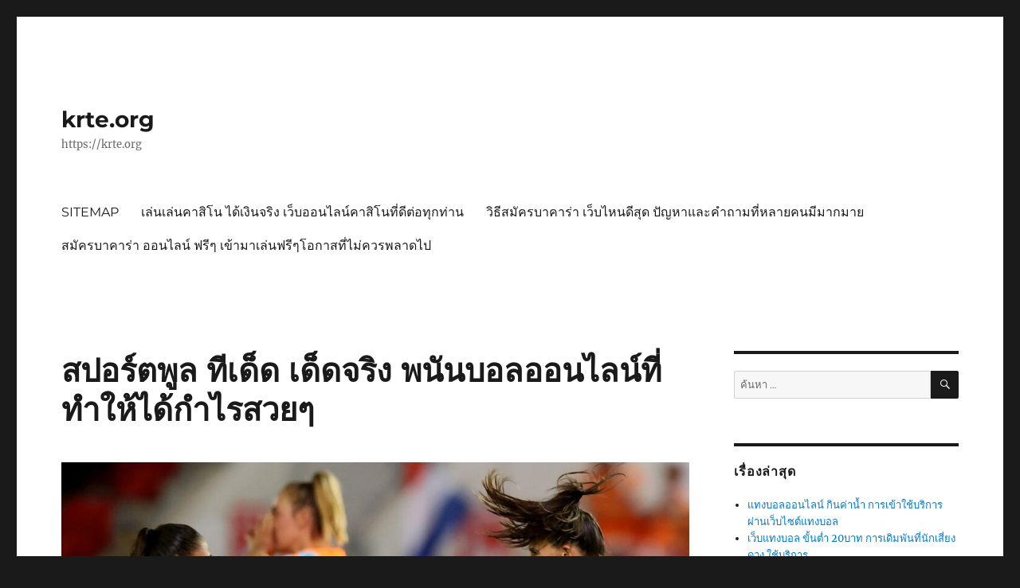

--- FILE ---
content_type: text/html; charset=UTF-8
request_url: https://krte.org/%E0%B8%AA%E0%B8%9B%E0%B8%AD%E0%B8%A3%E0%B9%8C%E0%B8%95%E0%B8%9E%E0%B8%B9%E0%B8%A5-%E0%B8%97%E0%B8%B5%E0%B9%80%E0%B8%94%E0%B9%87%E0%B8%94-%E0%B9%80%E0%B8%94%E0%B9%87%E0%B8%94%E0%B8%88%E0%B8%A3%E0%B8%B4/
body_size: 16981
content:
<!DOCTYPE html>
<html lang="th" class="no-js">
<head>
	<meta charset="UTF-8">
	<meta name="viewport" content="width=device-width, initial-scale=1">
	<link rel="profile" href="https://gmpg.org/xfn/11">
		<script>(function(html){html.className = html.className.replace(/\bno-js\b/,'js')})(document.documentElement);</script>
<meta name='robots' content='index, follow, max-image-preview:large, max-snippet:-1, max-video-preview:-1' />

	<!-- This site is optimized with the Yoast SEO plugin v20.4 - https://yoast.com/wordpress/plugins/seo/ -->
	<title>สปอร์ตพูล ทีเด็ด เด็ดจริง ฝาก-ถอน auto รวดเร็วเพียง 10 วินาที ถอนได้ไม่อั้น</title>
	<meta name="description" content="สปอร์ตพูล ทีเด็ด เด็ดจริง เว็บคาสิโนออนไลน์ที่ดีที่สุด มาพร้อมกับโปรโมชั่นที่ดีที่สุด เล่นตรงกับบริษัทไม่ผ่านเอเย่นต์หมดกังวลเรื่องโดนโกง" />
	<link rel="canonical" href="https://krte.org/สปอร์ตพูล-ทีเด็ด-เด็ดจริง-พนันบอลออนไลน์ที่ทำให้ได/" />
	<meta property="og:locale" content="th_TH" />
	<meta property="og:type" content="article" />
	<meta property="og:title" content="สปอร์ตพูล ทีเด็ด เด็ดจริง ฝาก-ถอน auto รวดเร็วเพียง 10 วินาที ถอนได้ไม่อั้น" />
	<meta property="og:description" content="สปอร์ตพูล ทีเด็ด เด็ดจริง เว็บคาสิโนออนไลน์ที่ดีที่สุด มาพร้อมกับโปรโมชั่นที่ดีที่สุด เล่นตรงกับบริษัทไม่ผ่านเอเย่นต์หมดกังวลเรื่องโดนโกง" />
	<meta property="og:url" content="https://krte.org/สปอร์ตพูล-ทีเด็ด-เด็ดจริง-พนันบอลออนไลน์ที่ทำให้ได/" />
	<meta property="og:site_name" content="krte.org" />
	<meta property="article:published_time" content="2022-08-13T10:09:10+00:00" />
	<meta property="article:modified_time" content="2022-08-14T16:36:26+00:00" />
	<meta property="og:image" content="https://krte.org/wp-content/uploads/2022/08/สปอร์ตพูล-ทีเด็ด-เด็ดจริง-1.jpg" />
	<meta property="og:image:width" content="1600" />
	<meta property="og:image:height" content="900" />
	<meta property="og:image:type" content="image/jpeg" />
	<meta name="author" content="admin" />
	<meta name="twitter:card" content="summary_large_image" />
	<meta name="twitter:label1" content="Written by" />
	<meta name="twitter:data1" content="admin" />
	<meta name="twitter:label2" content="Est. reading time" />
	<meta name="twitter:data2" content="3 นาที" />
	<script type="application/ld+json" class="yoast-schema-graph">{"@context":"https://schema.org","@graph":[{"@type":"WebPage","@id":"https://krte.org/%e0%b8%aa%e0%b8%9b%e0%b8%ad%e0%b8%a3%e0%b9%8c%e0%b8%95%e0%b8%9e%e0%b8%b9%e0%b8%a5-%e0%b8%97%e0%b8%b5%e0%b9%80%e0%b8%94%e0%b9%87%e0%b8%94-%e0%b9%80%e0%b8%94%e0%b9%87%e0%b8%94%e0%b8%88%e0%b8%a3%e0%b8%b4%e0%b8%87-%e0%b8%9e%e0%b8%99%e0%b8%b1%e0%b8%99%e0%b8%9a%e0%b8%ad%e0%b8%a5%e0%b8%ad%e0%b8%ad%e0%b8%99%e0%b9%84%e0%b8%a5%e0%b8%99%e0%b9%8c%e0%b8%97%e0%b8%b5%e0%b9%88%e0%b8%97%e0%b8%b3%e0%b9%83%e0%b8%ab%e0%b9%89%e0%b9%84%e0%b8%94/","url":"https://krte.org/%e0%b8%aa%e0%b8%9b%e0%b8%ad%e0%b8%a3%e0%b9%8c%e0%b8%95%e0%b8%9e%e0%b8%b9%e0%b8%a5-%e0%b8%97%e0%b8%b5%e0%b9%80%e0%b8%94%e0%b9%87%e0%b8%94-%e0%b9%80%e0%b8%94%e0%b9%87%e0%b8%94%e0%b8%88%e0%b8%a3%e0%b8%b4%e0%b8%87-%e0%b8%9e%e0%b8%99%e0%b8%b1%e0%b8%99%e0%b8%9a%e0%b8%ad%e0%b8%a5%e0%b8%ad%e0%b8%ad%e0%b8%99%e0%b9%84%e0%b8%a5%e0%b8%99%e0%b9%8c%e0%b8%97%e0%b8%b5%e0%b9%88%e0%b8%97%e0%b8%b3%e0%b9%83%e0%b8%ab%e0%b9%89%e0%b9%84%e0%b8%94/","name":"สปอร์ตพูล ทีเด็ด เด็ดจริง ฝาก-ถอน auto รวดเร็วเพียง 10 วินาที ถอนได้ไม่อั้น","isPartOf":{"@id":"https://krte.org/#website"},"primaryImageOfPage":{"@id":"https://krte.org/%e0%b8%aa%e0%b8%9b%e0%b8%ad%e0%b8%a3%e0%b9%8c%e0%b8%95%e0%b8%9e%e0%b8%b9%e0%b8%a5-%e0%b8%97%e0%b8%b5%e0%b9%80%e0%b8%94%e0%b9%87%e0%b8%94-%e0%b9%80%e0%b8%94%e0%b9%87%e0%b8%94%e0%b8%88%e0%b8%a3%e0%b8%b4%e0%b8%87-%e0%b8%9e%e0%b8%99%e0%b8%b1%e0%b8%99%e0%b8%9a%e0%b8%ad%e0%b8%a5%e0%b8%ad%e0%b8%ad%e0%b8%99%e0%b9%84%e0%b8%a5%e0%b8%99%e0%b9%8c%e0%b8%97%e0%b8%b5%e0%b9%88%e0%b8%97%e0%b8%b3%e0%b9%83%e0%b8%ab%e0%b9%89%e0%b9%84%e0%b8%94/#primaryimage"},"image":{"@id":"https://krte.org/%e0%b8%aa%e0%b8%9b%e0%b8%ad%e0%b8%a3%e0%b9%8c%e0%b8%95%e0%b8%9e%e0%b8%b9%e0%b8%a5-%e0%b8%97%e0%b8%b5%e0%b9%80%e0%b8%94%e0%b9%87%e0%b8%94-%e0%b9%80%e0%b8%94%e0%b9%87%e0%b8%94%e0%b8%88%e0%b8%a3%e0%b8%b4%e0%b8%87-%e0%b8%9e%e0%b8%99%e0%b8%b1%e0%b8%99%e0%b8%9a%e0%b8%ad%e0%b8%a5%e0%b8%ad%e0%b8%ad%e0%b8%99%e0%b9%84%e0%b8%a5%e0%b8%99%e0%b9%8c%e0%b8%97%e0%b8%b5%e0%b9%88%e0%b8%97%e0%b8%b3%e0%b9%83%e0%b8%ab%e0%b9%89%e0%b9%84%e0%b8%94/#primaryimage"},"thumbnailUrl":"https://krte.org/wp-content/uploads/2022/08/สปอร์ตพูล-ทีเด็ด-เด็ดจริง-1.jpg","datePublished":"2022-08-13T10:09:10+00:00","dateModified":"2022-08-14T16:36:26+00:00","author":{"@id":"https://krte.org/#/schema/person/0e6e5080fc07d44ef1e322c7e8093031"},"description":"สปอร์ตพูล ทีเด็ด เด็ดจริง เว็บคาสิโนออนไลน์ที่ดีที่สุด มาพร้อมกับโปรโมชั่นที่ดีที่สุด เล่นตรงกับบริษัทไม่ผ่านเอเย่นต์หมดกังวลเรื่องโดนโกง","breadcrumb":{"@id":"https://krte.org/%e0%b8%aa%e0%b8%9b%e0%b8%ad%e0%b8%a3%e0%b9%8c%e0%b8%95%e0%b8%9e%e0%b8%b9%e0%b8%a5-%e0%b8%97%e0%b8%b5%e0%b9%80%e0%b8%94%e0%b9%87%e0%b8%94-%e0%b9%80%e0%b8%94%e0%b9%87%e0%b8%94%e0%b8%88%e0%b8%a3%e0%b8%b4%e0%b8%87-%e0%b8%9e%e0%b8%99%e0%b8%b1%e0%b8%99%e0%b8%9a%e0%b8%ad%e0%b8%a5%e0%b8%ad%e0%b8%ad%e0%b8%99%e0%b9%84%e0%b8%a5%e0%b8%99%e0%b9%8c%e0%b8%97%e0%b8%b5%e0%b9%88%e0%b8%97%e0%b8%b3%e0%b9%83%e0%b8%ab%e0%b9%89%e0%b9%84%e0%b8%94/#breadcrumb"},"inLanguage":"th","potentialAction":[{"@type":"ReadAction","target":["https://krte.org/%e0%b8%aa%e0%b8%9b%e0%b8%ad%e0%b8%a3%e0%b9%8c%e0%b8%95%e0%b8%9e%e0%b8%b9%e0%b8%a5-%e0%b8%97%e0%b8%b5%e0%b9%80%e0%b8%94%e0%b9%87%e0%b8%94-%e0%b9%80%e0%b8%94%e0%b9%87%e0%b8%94%e0%b8%88%e0%b8%a3%e0%b8%b4%e0%b8%87-%e0%b8%9e%e0%b8%99%e0%b8%b1%e0%b8%99%e0%b8%9a%e0%b8%ad%e0%b8%a5%e0%b8%ad%e0%b8%ad%e0%b8%99%e0%b9%84%e0%b8%a5%e0%b8%99%e0%b9%8c%e0%b8%97%e0%b8%b5%e0%b9%88%e0%b8%97%e0%b8%b3%e0%b9%83%e0%b8%ab%e0%b9%89%e0%b9%84%e0%b8%94/"]}]},{"@type":"ImageObject","inLanguage":"th","@id":"https://krte.org/%e0%b8%aa%e0%b8%9b%e0%b8%ad%e0%b8%a3%e0%b9%8c%e0%b8%95%e0%b8%9e%e0%b8%b9%e0%b8%a5-%e0%b8%97%e0%b8%b5%e0%b9%80%e0%b8%94%e0%b9%87%e0%b8%94-%e0%b9%80%e0%b8%94%e0%b9%87%e0%b8%94%e0%b8%88%e0%b8%a3%e0%b8%b4%e0%b8%87-%e0%b8%9e%e0%b8%99%e0%b8%b1%e0%b8%99%e0%b8%9a%e0%b8%ad%e0%b8%a5%e0%b8%ad%e0%b8%ad%e0%b8%99%e0%b9%84%e0%b8%a5%e0%b8%99%e0%b9%8c%e0%b8%97%e0%b8%b5%e0%b9%88%e0%b8%97%e0%b8%b3%e0%b9%83%e0%b8%ab%e0%b9%89%e0%b9%84%e0%b8%94/#primaryimage","url":"https://krte.org/wp-content/uploads/2022/08/สปอร์ตพูล-ทีเด็ด-เด็ดจริง-1.jpg","contentUrl":"https://krte.org/wp-content/uploads/2022/08/สปอร์ตพูล-ทีเด็ด-เด็ดจริง-1.jpg","width":1600,"height":900,"caption":"สปอร์ตพูล ทีเด็ด เด็ดจริง"},{"@type":"BreadcrumbList","@id":"https://krte.org/%e0%b8%aa%e0%b8%9b%e0%b8%ad%e0%b8%a3%e0%b9%8c%e0%b8%95%e0%b8%9e%e0%b8%b9%e0%b8%a5-%e0%b8%97%e0%b8%b5%e0%b9%80%e0%b8%94%e0%b9%87%e0%b8%94-%e0%b9%80%e0%b8%94%e0%b9%87%e0%b8%94%e0%b8%88%e0%b8%a3%e0%b8%b4%e0%b8%87-%e0%b8%9e%e0%b8%99%e0%b8%b1%e0%b8%99%e0%b8%9a%e0%b8%ad%e0%b8%a5%e0%b8%ad%e0%b8%ad%e0%b8%99%e0%b9%84%e0%b8%a5%e0%b8%99%e0%b9%8c%e0%b8%97%e0%b8%b5%e0%b9%88%e0%b8%97%e0%b8%b3%e0%b9%83%e0%b8%ab%e0%b9%89%e0%b9%84%e0%b8%94/#breadcrumb","itemListElement":[{"@type":"ListItem","position":1,"name":"Home","item":"https://krte.org/"},{"@type":"ListItem","position":2,"name":"สปอร์ตพูล ทีเด็ด เด็ดจริง พนันบอลออนไลน์ที่ทำให้ได้กำไรสวยๆ"}]},{"@type":"WebSite","@id":"https://krte.org/#website","url":"https://krte.org/","name":"krte.org","description":"https://krte.org","potentialAction":[{"@type":"SearchAction","target":{"@type":"EntryPoint","urlTemplate":"https://krte.org/?s={search_term_string}"},"query-input":"required name=search_term_string"}],"inLanguage":"th"},{"@type":"Person","@id":"https://krte.org/#/schema/person/0e6e5080fc07d44ef1e322c7e8093031","name":"admin","image":{"@type":"ImageObject","inLanguage":"th","@id":"https://krte.org/#/schema/person/image/","url":"https://secure.gravatar.com/avatar/d3887fb1b3e7a76aaf4b1df79c3f720a?s=96&d=mm&r=g","contentUrl":"https://secure.gravatar.com/avatar/d3887fb1b3e7a76aaf4b1df79c3f720a?s=96&d=mm&r=g","caption":"admin"},"sameAs":["https://krte.org"],"url":"https://krte.org/author/admin/"}]}</script>
	<!-- / Yoast SEO plugin. -->


<link rel="alternate" type="application/rss+xml" title="krte.org &raquo; ฟีด" href="https://krte.org/feed/" />
<script>
window._wpemojiSettings = {"baseUrl":"https:\/\/s.w.org\/images\/core\/emoji\/14.0.0\/72x72\/","ext":".png","svgUrl":"https:\/\/s.w.org\/images\/core\/emoji\/14.0.0\/svg\/","svgExt":".svg","source":{"concatemoji":"https:\/\/krte.org\/wp-includes\/js\/wp-emoji-release.min.js?ver=6.2"}};
/*! This file is auto-generated */
!function(e,a,t){var n,r,o,i=a.createElement("canvas"),p=i.getContext&&i.getContext("2d");function s(e,t){p.clearRect(0,0,i.width,i.height),p.fillText(e,0,0);e=i.toDataURL();return p.clearRect(0,0,i.width,i.height),p.fillText(t,0,0),e===i.toDataURL()}function c(e){var t=a.createElement("script");t.src=e,t.defer=t.type="text/javascript",a.getElementsByTagName("head")[0].appendChild(t)}for(o=Array("flag","emoji"),t.supports={everything:!0,everythingExceptFlag:!0},r=0;r<o.length;r++)t.supports[o[r]]=function(e){if(p&&p.fillText)switch(p.textBaseline="top",p.font="600 32px Arial",e){case"flag":return s("\ud83c\udff3\ufe0f\u200d\u26a7\ufe0f","\ud83c\udff3\ufe0f\u200b\u26a7\ufe0f")?!1:!s("\ud83c\uddfa\ud83c\uddf3","\ud83c\uddfa\u200b\ud83c\uddf3")&&!s("\ud83c\udff4\udb40\udc67\udb40\udc62\udb40\udc65\udb40\udc6e\udb40\udc67\udb40\udc7f","\ud83c\udff4\u200b\udb40\udc67\u200b\udb40\udc62\u200b\udb40\udc65\u200b\udb40\udc6e\u200b\udb40\udc67\u200b\udb40\udc7f");case"emoji":return!s("\ud83e\udef1\ud83c\udffb\u200d\ud83e\udef2\ud83c\udfff","\ud83e\udef1\ud83c\udffb\u200b\ud83e\udef2\ud83c\udfff")}return!1}(o[r]),t.supports.everything=t.supports.everything&&t.supports[o[r]],"flag"!==o[r]&&(t.supports.everythingExceptFlag=t.supports.everythingExceptFlag&&t.supports[o[r]]);t.supports.everythingExceptFlag=t.supports.everythingExceptFlag&&!t.supports.flag,t.DOMReady=!1,t.readyCallback=function(){t.DOMReady=!0},t.supports.everything||(n=function(){t.readyCallback()},a.addEventListener?(a.addEventListener("DOMContentLoaded",n,!1),e.addEventListener("load",n,!1)):(e.attachEvent("onload",n),a.attachEvent("onreadystatechange",function(){"complete"===a.readyState&&t.readyCallback()})),(e=t.source||{}).concatemoji?c(e.concatemoji):e.wpemoji&&e.twemoji&&(c(e.twemoji),c(e.wpemoji)))}(window,document,window._wpemojiSettings);
</script>
<style>
img.wp-smiley,
img.emoji {
	display: inline !important;
	border: none !important;
	box-shadow: none !important;
	height: 1em !important;
	width: 1em !important;
	margin: 0 0.07em !important;
	vertical-align: -0.1em !important;
	background: none !important;
	padding: 0 !important;
}
</style>
	<link rel='stylesheet' id='wp-block-library-css' href='https://krte.org/wp-includes/css/dist/block-library/style.min.css?ver=6.2' media='all' />
<style id='wp-block-library-theme-inline-css'>
.wp-block-audio figcaption{color:#555;font-size:13px;text-align:center}.is-dark-theme .wp-block-audio figcaption{color:hsla(0,0%,100%,.65)}.wp-block-audio{margin:0 0 1em}.wp-block-code{border:1px solid #ccc;border-radius:4px;font-family:Menlo,Consolas,monaco,monospace;padding:.8em 1em}.wp-block-embed figcaption{color:#555;font-size:13px;text-align:center}.is-dark-theme .wp-block-embed figcaption{color:hsla(0,0%,100%,.65)}.wp-block-embed{margin:0 0 1em}.blocks-gallery-caption{color:#555;font-size:13px;text-align:center}.is-dark-theme .blocks-gallery-caption{color:hsla(0,0%,100%,.65)}.wp-block-image figcaption{color:#555;font-size:13px;text-align:center}.is-dark-theme .wp-block-image figcaption{color:hsla(0,0%,100%,.65)}.wp-block-image{margin:0 0 1em}.wp-block-pullquote{border-bottom:4px solid;border-top:4px solid;color:currentColor;margin-bottom:1.75em}.wp-block-pullquote cite,.wp-block-pullquote footer,.wp-block-pullquote__citation{color:currentColor;font-size:.8125em;font-style:normal;text-transform:uppercase}.wp-block-quote{border-left:.25em solid;margin:0 0 1.75em;padding-left:1em}.wp-block-quote cite,.wp-block-quote footer{color:currentColor;font-size:.8125em;font-style:normal;position:relative}.wp-block-quote.has-text-align-right{border-left:none;border-right:.25em solid;padding-left:0;padding-right:1em}.wp-block-quote.has-text-align-center{border:none;padding-left:0}.wp-block-quote.is-large,.wp-block-quote.is-style-large,.wp-block-quote.is-style-plain{border:none}.wp-block-search .wp-block-search__label{font-weight:700}.wp-block-search__button{border:1px solid #ccc;padding:.375em .625em}:where(.wp-block-group.has-background){padding:1.25em 2.375em}.wp-block-separator.has-css-opacity{opacity:.4}.wp-block-separator{border:none;border-bottom:2px solid;margin-left:auto;margin-right:auto}.wp-block-separator.has-alpha-channel-opacity{opacity:1}.wp-block-separator:not(.is-style-wide):not(.is-style-dots){width:100px}.wp-block-separator.has-background:not(.is-style-dots){border-bottom:none;height:1px}.wp-block-separator.has-background:not(.is-style-wide):not(.is-style-dots){height:2px}.wp-block-table{margin:0 0 1em}.wp-block-table td,.wp-block-table th{word-break:normal}.wp-block-table figcaption{color:#555;font-size:13px;text-align:center}.is-dark-theme .wp-block-table figcaption{color:hsla(0,0%,100%,.65)}.wp-block-video figcaption{color:#555;font-size:13px;text-align:center}.is-dark-theme .wp-block-video figcaption{color:hsla(0,0%,100%,.65)}.wp-block-video{margin:0 0 1em}.wp-block-template-part.has-background{margin-bottom:0;margin-top:0;padding:1.25em 2.375em}
</style>
<link rel='stylesheet' id='classic-theme-styles-css' href='https://krte.org/wp-includes/css/classic-themes.min.css?ver=6.2' media='all' />
<style id='global-styles-inline-css'>
body{--wp--preset--color--black: #000000;--wp--preset--color--cyan-bluish-gray: #abb8c3;--wp--preset--color--white: #fff;--wp--preset--color--pale-pink: #f78da7;--wp--preset--color--vivid-red: #cf2e2e;--wp--preset--color--luminous-vivid-orange: #ff6900;--wp--preset--color--luminous-vivid-amber: #fcb900;--wp--preset--color--light-green-cyan: #7bdcb5;--wp--preset--color--vivid-green-cyan: #00d084;--wp--preset--color--pale-cyan-blue: #8ed1fc;--wp--preset--color--vivid-cyan-blue: #0693e3;--wp--preset--color--vivid-purple: #9b51e0;--wp--preset--color--dark-gray: #1a1a1a;--wp--preset--color--medium-gray: #686868;--wp--preset--color--light-gray: #e5e5e5;--wp--preset--color--blue-gray: #4d545c;--wp--preset--color--bright-blue: #007acc;--wp--preset--color--light-blue: #9adffd;--wp--preset--color--dark-brown: #402b30;--wp--preset--color--medium-brown: #774e24;--wp--preset--color--dark-red: #640c1f;--wp--preset--color--bright-red: #ff675f;--wp--preset--color--yellow: #ffef8e;--wp--preset--gradient--vivid-cyan-blue-to-vivid-purple: linear-gradient(135deg,rgba(6,147,227,1) 0%,rgb(155,81,224) 100%);--wp--preset--gradient--light-green-cyan-to-vivid-green-cyan: linear-gradient(135deg,rgb(122,220,180) 0%,rgb(0,208,130) 100%);--wp--preset--gradient--luminous-vivid-amber-to-luminous-vivid-orange: linear-gradient(135deg,rgba(252,185,0,1) 0%,rgba(255,105,0,1) 100%);--wp--preset--gradient--luminous-vivid-orange-to-vivid-red: linear-gradient(135deg,rgba(255,105,0,1) 0%,rgb(207,46,46) 100%);--wp--preset--gradient--very-light-gray-to-cyan-bluish-gray: linear-gradient(135deg,rgb(238,238,238) 0%,rgb(169,184,195) 100%);--wp--preset--gradient--cool-to-warm-spectrum: linear-gradient(135deg,rgb(74,234,220) 0%,rgb(151,120,209) 20%,rgb(207,42,186) 40%,rgb(238,44,130) 60%,rgb(251,105,98) 80%,rgb(254,248,76) 100%);--wp--preset--gradient--blush-light-purple: linear-gradient(135deg,rgb(255,206,236) 0%,rgb(152,150,240) 100%);--wp--preset--gradient--blush-bordeaux: linear-gradient(135deg,rgb(254,205,165) 0%,rgb(254,45,45) 50%,rgb(107,0,62) 100%);--wp--preset--gradient--luminous-dusk: linear-gradient(135deg,rgb(255,203,112) 0%,rgb(199,81,192) 50%,rgb(65,88,208) 100%);--wp--preset--gradient--pale-ocean: linear-gradient(135deg,rgb(255,245,203) 0%,rgb(182,227,212) 50%,rgb(51,167,181) 100%);--wp--preset--gradient--electric-grass: linear-gradient(135deg,rgb(202,248,128) 0%,rgb(113,206,126) 100%);--wp--preset--gradient--midnight: linear-gradient(135deg,rgb(2,3,129) 0%,rgb(40,116,252) 100%);--wp--preset--duotone--dark-grayscale: url('#wp-duotone-dark-grayscale');--wp--preset--duotone--grayscale: url('#wp-duotone-grayscale');--wp--preset--duotone--purple-yellow: url('#wp-duotone-purple-yellow');--wp--preset--duotone--blue-red: url('#wp-duotone-blue-red');--wp--preset--duotone--midnight: url('#wp-duotone-midnight');--wp--preset--duotone--magenta-yellow: url('#wp-duotone-magenta-yellow');--wp--preset--duotone--purple-green: url('#wp-duotone-purple-green');--wp--preset--duotone--blue-orange: url('#wp-duotone-blue-orange');--wp--preset--font-size--small: 13px;--wp--preset--font-size--medium: 20px;--wp--preset--font-size--large: 36px;--wp--preset--font-size--x-large: 42px;--wp--preset--spacing--20: 0.44rem;--wp--preset--spacing--30: 0.67rem;--wp--preset--spacing--40: 1rem;--wp--preset--spacing--50: 1.5rem;--wp--preset--spacing--60: 2.25rem;--wp--preset--spacing--70: 3.38rem;--wp--preset--spacing--80: 5.06rem;--wp--preset--shadow--natural: 6px 6px 9px rgba(0, 0, 0, 0.2);--wp--preset--shadow--deep: 12px 12px 50px rgba(0, 0, 0, 0.4);--wp--preset--shadow--sharp: 6px 6px 0px rgba(0, 0, 0, 0.2);--wp--preset--shadow--outlined: 6px 6px 0px -3px rgba(255, 255, 255, 1), 6px 6px rgba(0, 0, 0, 1);--wp--preset--shadow--crisp: 6px 6px 0px rgba(0, 0, 0, 1);}:where(.is-layout-flex){gap: 0.5em;}body .is-layout-flow > .alignleft{float: left;margin-inline-start: 0;margin-inline-end: 2em;}body .is-layout-flow > .alignright{float: right;margin-inline-start: 2em;margin-inline-end: 0;}body .is-layout-flow > .aligncenter{margin-left: auto !important;margin-right: auto !important;}body .is-layout-constrained > .alignleft{float: left;margin-inline-start: 0;margin-inline-end: 2em;}body .is-layout-constrained > .alignright{float: right;margin-inline-start: 2em;margin-inline-end: 0;}body .is-layout-constrained > .aligncenter{margin-left: auto !important;margin-right: auto !important;}body .is-layout-constrained > :where(:not(.alignleft):not(.alignright):not(.alignfull)){max-width: var(--wp--style--global--content-size);margin-left: auto !important;margin-right: auto !important;}body .is-layout-constrained > .alignwide{max-width: var(--wp--style--global--wide-size);}body .is-layout-flex{display: flex;}body .is-layout-flex{flex-wrap: wrap;align-items: center;}body .is-layout-flex > *{margin: 0;}:where(.wp-block-columns.is-layout-flex){gap: 2em;}.has-black-color{color: var(--wp--preset--color--black) !important;}.has-cyan-bluish-gray-color{color: var(--wp--preset--color--cyan-bluish-gray) !important;}.has-white-color{color: var(--wp--preset--color--white) !important;}.has-pale-pink-color{color: var(--wp--preset--color--pale-pink) !important;}.has-vivid-red-color{color: var(--wp--preset--color--vivid-red) !important;}.has-luminous-vivid-orange-color{color: var(--wp--preset--color--luminous-vivid-orange) !important;}.has-luminous-vivid-amber-color{color: var(--wp--preset--color--luminous-vivid-amber) !important;}.has-light-green-cyan-color{color: var(--wp--preset--color--light-green-cyan) !important;}.has-vivid-green-cyan-color{color: var(--wp--preset--color--vivid-green-cyan) !important;}.has-pale-cyan-blue-color{color: var(--wp--preset--color--pale-cyan-blue) !important;}.has-vivid-cyan-blue-color{color: var(--wp--preset--color--vivid-cyan-blue) !important;}.has-vivid-purple-color{color: var(--wp--preset--color--vivid-purple) !important;}.has-black-background-color{background-color: var(--wp--preset--color--black) !important;}.has-cyan-bluish-gray-background-color{background-color: var(--wp--preset--color--cyan-bluish-gray) !important;}.has-white-background-color{background-color: var(--wp--preset--color--white) !important;}.has-pale-pink-background-color{background-color: var(--wp--preset--color--pale-pink) !important;}.has-vivid-red-background-color{background-color: var(--wp--preset--color--vivid-red) !important;}.has-luminous-vivid-orange-background-color{background-color: var(--wp--preset--color--luminous-vivid-orange) !important;}.has-luminous-vivid-amber-background-color{background-color: var(--wp--preset--color--luminous-vivid-amber) !important;}.has-light-green-cyan-background-color{background-color: var(--wp--preset--color--light-green-cyan) !important;}.has-vivid-green-cyan-background-color{background-color: var(--wp--preset--color--vivid-green-cyan) !important;}.has-pale-cyan-blue-background-color{background-color: var(--wp--preset--color--pale-cyan-blue) !important;}.has-vivid-cyan-blue-background-color{background-color: var(--wp--preset--color--vivid-cyan-blue) !important;}.has-vivid-purple-background-color{background-color: var(--wp--preset--color--vivid-purple) !important;}.has-black-border-color{border-color: var(--wp--preset--color--black) !important;}.has-cyan-bluish-gray-border-color{border-color: var(--wp--preset--color--cyan-bluish-gray) !important;}.has-white-border-color{border-color: var(--wp--preset--color--white) !important;}.has-pale-pink-border-color{border-color: var(--wp--preset--color--pale-pink) !important;}.has-vivid-red-border-color{border-color: var(--wp--preset--color--vivid-red) !important;}.has-luminous-vivid-orange-border-color{border-color: var(--wp--preset--color--luminous-vivid-orange) !important;}.has-luminous-vivid-amber-border-color{border-color: var(--wp--preset--color--luminous-vivid-amber) !important;}.has-light-green-cyan-border-color{border-color: var(--wp--preset--color--light-green-cyan) !important;}.has-vivid-green-cyan-border-color{border-color: var(--wp--preset--color--vivid-green-cyan) !important;}.has-pale-cyan-blue-border-color{border-color: var(--wp--preset--color--pale-cyan-blue) !important;}.has-vivid-cyan-blue-border-color{border-color: var(--wp--preset--color--vivid-cyan-blue) !important;}.has-vivid-purple-border-color{border-color: var(--wp--preset--color--vivid-purple) !important;}.has-vivid-cyan-blue-to-vivid-purple-gradient-background{background: var(--wp--preset--gradient--vivid-cyan-blue-to-vivid-purple) !important;}.has-light-green-cyan-to-vivid-green-cyan-gradient-background{background: var(--wp--preset--gradient--light-green-cyan-to-vivid-green-cyan) !important;}.has-luminous-vivid-amber-to-luminous-vivid-orange-gradient-background{background: var(--wp--preset--gradient--luminous-vivid-amber-to-luminous-vivid-orange) !important;}.has-luminous-vivid-orange-to-vivid-red-gradient-background{background: var(--wp--preset--gradient--luminous-vivid-orange-to-vivid-red) !important;}.has-very-light-gray-to-cyan-bluish-gray-gradient-background{background: var(--wp--preset--gradient--very-light-gray-to-cyan-bluish-gray) !important;}.has-cool-to-warm-spectrum-gradient-background{background: var(--wp--preset--gradient--cool-to-warm-spectrum) !important;}.has-blush-light-purple-gradient-background{background: var(--wp--preset--gradient--blush-light-purple) !important;}.has-blush-bordeaux-gradient-background{background: var(--wp--preset--gradient--blush-bordeaux) !important;}.has-luminous-dusk-gradient-background{background: var(--wp--preset--gradient--luminous-dusk) !important;}.has-pale-ocean-gradient-background{background: var(--wp--preset--gradient--pale-ocean) !important;}.has-electric-grass-gradient-background{background: var(--wp--preset--gradient--electric-grass) !important;}.has-midnight-gradient-background{background: var(--wp--preset--gradient--midnight) !important;}.has-small-font-size{font-size: var(--wp--preset--font-size--small) !important;}.has-medium-font-size{font-size: var(--wp--preset--font-size--medium) !important;}.has-large-font-size{font-size: var(--wp--preset--font-size--large) !important;}.has-x-large-font-size{font-size: var(--wp--preset--font-size--x-large) !important;}
.wp-block-navigation a:where(:not(.wp-element-button)){color: inherit;}
:where(.wp-block-columns.is-layout-flex){gap: 2em;}
.wp-block-pullquote{font-size: 1.5em;line-height: 1.6;}
</style>
<link rel='stylesheet' id='twentysixteen-fonts-css' href='https://krte.org/wp-content/themes/twentysixteen/fonts/merriweather-plus-montserrat-plus-inconsolata.css?ver=20230328' media='all' />
<link rel='stylesheet' id='genericons-css' href='https://krte.org/wp-content/themes/twentysixteen/genericons/genericons.css?ver=20201208' media='all' />
<link rel='stylesheet' id='twentysixteen-style-css' href='https://krte.org/wp-content/themes/twentysixteen/style.css?ver=20230328' media='all' />
<link rel='stylesheet' id='twentysixteen-block-style-css' href='https://krte.org/wp-content/themes/twentysixteen/css/blocks.css?ver=20230206' media='all' />
<!--[if lt IE 10]>
<link rel='stylesheet' id='twentysixteen-ie-css' href='https://krte.org/wp-content/themes/twentysixteen/css/ie.css?ver=20170530' media='all' />
<![endif]-->
<!--[if lt IE 9]>
<link rel='stylesheet' id='twentysixteen-ie8-css' href='https://krte.org/wp-content/themes/twentysixteen/css/ie8.css?ver=20170530' media='all' />
<![endif]-->
<!--[if lt IE 8]>
<link rel='stylesheet' id='twentysixteen-ie7-css' href='https://krte.org/wp-content/themes/twentysixteen/css/ie7.css?ver=20170530' media='all' />
<![endif]-->
<!--[if lt IE 9]>
<script src='https://krte.org/wp-content/themes/twentysixteen/js/html5.js?ver=3.7.3' id='twentysixteen-html5-js'></script>
<![endif]-->
<script src='https://krte.org/wp-includes/js/jquery/jquery.min.js?ver=3.6.3' id='jquery-core-js'></script>
<script src='https://krte.org/wp-includes/js/jquery/jquery-migrate.min.js?ver=3.4.0' id='jquery-migrate-js'></script>
<link rel="https://api.w.org/" href="https://krte.org/wp-json/" /><link rel="alternate" type="application/json" href="https://krte.org/wp-json/wp/v2/posts/2502" /><link rel="EditURI" type="application/rsd+xml" title="RSD" href="https://krte.org/xmlrpc.php?rsd" />
<link rel="wlwmanifest" type="application/wlwmanifest+xml" href="https://krte.org/wp-includes/wlwmanifest.xml" />
<meta name="generator" content="WordPress 6.2" />
<link rel='shortlink' href='https://krte.org/?p=2502' />
<link rel="alternate" type="application/json+oembed" href="https://krte.org/wp-json/oembed/1.0/embed?url=https%3A%2F%2Fkrte.org%2F%25e0%25b8%25aa%25e0%25b8%259b%25e0%25b8%25ad%25e0%25b8%25a3%25e0%25b9%258c%25e0%25b8%2595%25e0%25b8%259e%25e0%25b8%25b9%25e0%25b8%25a5-%25e0%25b8%2597%25e0%25b8%25b5%25e0%25b9%2580%25e0%25b8%2594%25e0%25b9%2587%25e0%25b8%2594-%25e0%25b9%2580%25e0%25b8%2594%25e0%25b9%2587%25e0%25b8%2594%25e0%25b8%2588%25e0%25b8%25a3%25e0%25b8%25b4%2F" />
<link rel="alternate" type="text/xml+oembed" href="https://krte.org/wp-json/oembed/1.0/embed?url=https%3A%2F%2Fkrte.org%2F%25e0%25b8%25aa%25e0%25b8%259b%25e0%25b8%25ad%25e0%25b8%25a3%25e0%25b9%258c%25e0%25b8%2595%25e0%25b8%259e%25e0%25b8%25b9%25e0%25b8%25a5-%25e0%25b8%2597%25e0%25b8%25b5%25e0%25b9%2580%25e0%25b8%2594%25e0%25b9%2587%25e0%25b8%2594-%25e0%25b9%2580%25e0%25b8%2594%25e0%25b9%2587%25e0%25b8%2594%25e0%25b8%2588%25e0%25b8%25a3%25e0%25b8%25b4%2F&#038;format=xml" />
</head>

<body data-rsssl=1 class="post-template-default single single-post postid-2502 single-format-standard wp-embed-responsive">
<svg xmlns="http://www.w3.org/2000/svg" viewBox="0 0 0 0" width="0" height="0" focusable="false" role="none" style="visibility: hidden; position: absolute; left: -9999px; overflow: hidden;" ><defs><filter id="wp-duotone-dark-grayscale"><feColorMatrix color-interpolation-filters="sRGB" type="matrix" values=" .299 .587 .114 0 0 .299 .587 .114 0 0 .299 .587 .114 0 0 .299 .587 .114 0 0 " /><feComponentTransfer color-interpolation-filters="sRGB" ><feFuncR type="table" tableValues="0 0.49803921568627" /><feFuncG type="table" tableValues="0 0.49803921568627" /><feFuncB type="table" tableValues="0 0.49803921568627" /><feFuncA type="table" tableValues="1 1" /></feComponentTransfer><feComposite in2="SourceGraphic" operator="in" /></filter></defs></svg><svg xmlns="http://www.w3.org/2000/svg" viewBox="0 0 0 0" width="0" height="0" focusable="false" role="none" style="visibility: hidden; position: absolute; left: -9999px; overflow: hidden;" ><defs><filter id="wp-duotone-grayscale"><feColorMatrix color-interpolation-filters="sRGB" type="matrix" values=" .299 .587 .114 0 0 .299 .587 .114 0 0 .299 .587 .114 0 0 .299 .587 .114 0 0 " /><feComponentTransfer color-interpolation-filters="sRGB" ><feFuncR type="table" tableValues="0 1" /><feFuncG type="table" tableValues="0 1" /><feFuncB type="table" tableValues="0 1" /><feFuncA type="table" tableValues="1 1" /></feComponentTransfer><feComposite in2="SourceGraphic" operator="in" /></filter></defs></svg><svg xmlns="http://www.w3.org/2000/svg" viewBox="0 0 0 0" width="0" height="0" focusable="false" role="none" style="visibility: hidden; position: absolute; left: -9999px; overflow: hidden;" ><defs><filter id="wp-duotone-purple-yellow"><feColorMatrix color-interpolation-filters="sRGB" type="matrix" values=" .299 .587 .114 0 0 .299 .587 .114 0 0 .299 .587 .114 0 0 .299 .587 .114 0 0 " /><feComponentTransfer color-interpolation-filters="sRGB" ><feFuncR type="table" tableValues="0.54901960784314 0.98823529411765" /><feFuncG type="table" tableValues="0 1" /><feFuncB type="table" tableValues="0.71764705882353 0.25490196078431" /><feFuncA type="table" tableValues="1 1" /></feComponentTransfer><feComposite in2="SourceGraphic" operator="in" /></filter></defs></svg><svg xmlns="http://www.w3.org/2000/svg" viewBox="0 0 0 0" width="0" height="0" focusable="false" role="none" style="visibility: hidden; position: absolute; left: -9999px; overflow: hidden;" ><defs><filter id="wp-duotone-blue-red"><feColorMatrix color-interpolation-filters="sRGB" type="matrix" values=" .299 .587 .114 0 0 .299 .587 .114 0 0 .299 .587 .114 0 0 .299 .587 .114 0 0 " /><feComponentTransfer color-interpolation-filters="sRGB" ><feFuncR type="table" tableValues="0 1" /><feFuncG type="table" tableValues="0 0.27843137254902" /><feFuncB type="table" tableValues="0.5921568627451 0.27843137254902" /><feFuncA type="table" tableValues="1 1" /></feComponentTransfer><feComposite in2="SourceGraphic" operator="in" /></filter></defs></svg><svg xmlns="http://www.w3.org/2000/svg" viewBox="0 0 0 0" width="0" height="0" focusable="false" role="none" style="visibility: hidden; position: absolute; left: -9999px; overflow: hidden;" ><defs><filter id="wp-duotone-midnight"><feColorMatrix color-interpolation-filters="sRGB" type="matrix" values=" .299 .587 .114 0 0 .299 .587 .114 0 0 .299 .587 .114 0 0 .299 .587 .114 0 0 " /><feComponentTransfer color-interpolation-filters="sRGB" ><feFuncR type="table" tableValues="0 0" /><feFuncG type="table" tableValues="0 0.64705882352941" /><feFuncB type="table" tableValues="0 1" /><feFuncA type="table" tableValues="1 1" /></feComponentTransfer><feComposite in2="SourceGraphic" operator="in" /></filter></defs></svg><svg xmlns="http://www.w3.org/2000/svg" viewBox="0 0 0 0" width="0" height="0" focusable="false" role="none" style="visibility: hidden; position: absolute; left: -9999px; overflow: hidden;" ><defs><filter id="wp-duotone-magenta-yellow"><feColorMatrix color-interpolation-filters="sRGB" type="matrix" values=" .299 .587 .114 0 0 .299 .587 .114 0 0 .299 .587 .114 0 0 .299 .587 .114 0 0 " /><feComponentTransfer color-interpolation-filters="sRGB" ><feFuncR type="table" tableValues="0.78039215686275 1" /><feFuncG type="table" tableValues="0 0.94901960784314" /><feFuncB type="table" tableValues="0.35294117647059 0.47058823529412" /><feFuncA type="table" tableValues="1 1" /></feComponentTransfer><feComposite in2="SourceGraphic" operator="in" /></filter></defs></svg><svg xmlns="http://www.w3.org/2000/svg" viewBox="0 0 0 0" width="0" height="0" focusable="false" role="none" style="visibility: hidden; position: absolute; left: -9999px; overflow: hidden;" ><defs><filter id="wp-duotone-purple-green"><feColorMatrix color-interpolation-filters="sRGB" type="matrix" values=" .299 .587 .114 0 0 .299 .587 .114 0 0 .299 .587 .114 0 0 .299 .587 .114 0 0 " /><feComponentTransfer color-interpolation-filters="sRGB" ><feFuncR type="table" tableValues="0.65098039215686 0.40392156862745" /><feFuncG type="table" tableValues="0 1" /><feFuncB type="table" tableValues="0.44705882352941 0.4" /><feFuncA type="table" tableValues="1 1" /></feComponentTransfer><feComposite in2="SourceGraphic" operator="in" /></filter></defs></svg><svg xmlns="http://www.w3.org/2000/svg" viewBox="0 0 0 0" width="0" height="0" focusable="false" role="none" style="visibility: hidden; position: absolute; left: -9999px; overflow: hidden;" ><defs><filter id="wp-duotone-blue-orange"><feColorMatrix color-interpolation-filters="sRGB" type="matrix" values=" .299 .587 .114 0 0 .299 .587 .114 0 0 .299 .587 .114 0 0 .299 .587 .114 0 0 " /><feComponentTransfer color-interpolation-filters="sRGB" ><feFuncR type="table" tableValues="0.098039215686275 1" /><feFuncG type="table" tableValues="0 0.66274509803922" /><feFuncB type="table" tableValues="0.84705882352941 0.41960784313725" /><feFuncA type="table" tableValues="1 1" /></feComponentTransfer><feComposite in2="SourceGraphic" operator="in" /></filter></defs></svg><div id="page" class="site">
	<div class="site-inner">
		<a class="skip-link screen-reader-text" href="#content">
			ข้ามไปยังบทความ		</a>

		<header id="masthead" class="site-header">
			<div class="site-header-main">
				<div class="site-branding">
					
											<p class="site-title"><a href="https://krte.org/" rel="home">krte.org</a></p>
												<p class="site-description">https://krte.org</p>
									</div><!-- .site-branding -->

									<button id="menu-toggle" class="menu-toggle">เมนู</button>

					<div id="site-header-menu" class="site-header-menu">
													<nav id="site-navigation" class="main-navigation" aria-label="เมนูหลัก">
								<div class="menu-m1-container"><ul id="menu-m1" class="primary-menu"><li id="menu-item-5" class="menu-item menu-item-type-custom menu-item-object-custom menu-item-5"><a href="https://krte.org/sitemap_index.xml">SITEMAP</a></li>
<li id="menu-item-20" class="menu-item menu-item-type-post_type menu-item-object-page menu-item-20"><a href="https://krte.org/%e0%b9%80%e0%b8%a5%e0%b9%88%e0%b8%99%e0%b9%80%e0%b8%a5%e0%b9%88%e0%b8%99%e0%b8%84%e0%b8%b2%e0%b8%aa%e0%b8%b4%e0%b9%82%e0%b8%99-%e0%b9%84%e0%b8%94%e0%b9%89%e0%b9%80%e0%b8%87%e0%b8%b4%e0%b8%99%e0%b8%88/">เล่นเล่นคาสิโน ได้เงินจริง เว็บออนไลน์คาสิโนที่ดีต่อทุกท่าน</a></li>
<li id="menu-item-27" class="menu-item menu-item-type-post_type menu-item-object-page menu-item-27"><a href="https://krte.org/%e0%b8%a7%e0%b8%b4%e0%b8%98%e0%b8%b5%e0%b8%aa%e0%b8%a1%e0%b8%b1%e0%b8%84%e0%b8%a3%e0%b8%9a%e0%b8%b2%e0%b8%84%e0%b8%b2%e0%b8%a3%e0%b9%88%e0%b8%b2-%e0%b9%80%e0%b8%a7%e0%b9%87%e0%b8%9a%e0%b9%84%e0%b8%ab/">วิธีสมัครบาคาร่า เว็บไหนดีสุด ปัญหาและคำถามที่หลายคนมีมากมาย</a></li>
<li id="menu-item-35" class="menu-item menu-item-type-post_type menu-item-object-page menu-item-35"><a href="https://krte.org/%e0%b8%aa%e0%b8%a1%e0%b8%b1%e0%b8%84%e0%b8%a3%e0%b8%9a%e0%b8%b2%e0%b8%84%e0%b8%b2%e0%b8%a3%e0%b9%88%e0%b8%b2-%e0%b8%ad%e0%b8%ad%e0%b8%99%e0%b9%84%e0%b8%a5%e0%b8%99%e0%b9%8c-%e0%b8%9f%e0%b8%a3%e0%b8%b5/">สมัครบาคาร่า ออนไลน์ ฟรีๆ เข้ามาเล่นฟรีๆโอกาสที่ไม่ควรพลาดไป</a></li>
</ul></div>							</nav><!-- .main-navigation -->
						
											</div><!-- .site-header-menu -->
							</div><!-- .site-header-main -->

					</header><!-- .site-header -->

		<div id="content" class="site-content">

<div id="primary" class="content-area">
	<main id="main" class="site-main">
		
<article id="post-2502" class="post-2502 post type-post status-publish format-standard has-post-thumbnail hentry category-6">
	<header class="entry-header">
		<h1 class="entry-title">สปอร์ตพูล ทีเด็ด เด็ดจริง พนันบอลออนไลน์ที่ทำให้ได้กำไรสวยๆ</h1>	</header><!-- .entry-header -->

	
	
		<div class="post-thumbnail">
			<img width="1200" height="675" src="https://krte.org/wp-content/uploads/2022/08/สปอร์ตพูล-ทีเด็ด-เด็ดจริง-1-1200x675.jpg" class="attachment-post-thumbnail size-post-thumbnail wp-post-image" alt="สปอร์ตพูล ทีเด็ด เด็ดจริง" decoding="async" srcset="https://krte.org/wp-content/uploads/2022/08/สปอร์ตพูล-ทีเด็ด-เด็ดจริง-1-1200x675.jpg 1200w, https://krte.org/wp-content/uploads/2022/08/สปอร์ตพูล-ทีเด็ด-เด็ดจริง-1-300x169.jpg 300w, https://krte.org/wp-content/uploads/2022/08/สปอร์ตพูล-ทีเด็ด-เด็ดจริง-1-1024x576.jpg 1024w, https://krte.org/wp-content/uploads/2022/08/สปอร์ตพูล-ทีเด็ด-เด็ดจริง-1-768x432.jpg 768w, https://krte.org/wp-content/uploads/2022/08/สปอร์ตพูล-ทีเด็ด-เด็ดจริง-1-1536x864.jpg 1536w, https://krte.org/wp-content/uploads/2022/08/สปอร์ตพูล-ทีเด็ด-เด็ดจริง-1.jpg 1600w" sizes="(max-width: 709px) 85vw, (max-width: 909px) 67vw, (max-width: 984px) 60vw, (max-width: 1362px) 62vw, 840px" />	</div><!-- .post-thumbnail -->

	
	<div class="entry-content">
		<h2><strong><span style="color: #008080;">สปอร์ตพูล ทีเด็ด เด็ดจริง สามารถพินิจพิจารณาบอลคู่นั้นๆ ได้ อย่างเที่ยงตรงและก็ มีความเชื่อมั่นและมั่นใจ</span></strong></h2>
<p><span style="font-weight: 400;"><strong> สปอร์ตพูล ทีเด็ด เด็ดจริง</strong> การ พนันบอลให้ ได้ เงิน ควรต้องหากลุ่มบอลหรือคู่กลุ่มบอลที่ พวกเรามั่นอกมั่นใจที่ สุดมาแล้วมาพินิจพิจารณาเชิงลึกของกลุ่มการ พนันบอลให้ ได้ เงิน นั้นมีวิธีการ พนันบอลที่ ดี และก็ </span></p>
<p><span style="font-weight: 400;">หวังจะค้ากำไรไม่น้อยเลยทีเดียวพวกเราก็ เสี่ยงมากมาย ถ้าเกิดพวกเราหวังทำกำไรน้อยพวกเราก็ เสี่ยงน้อยตามไปด้วย ซึ่งหนทางสำหรับการ สร้างผลกำไรแบบน้อยๆ พวกเราจะมาคุยกันในวันนี้ว่ามันจะเล่นแบบไหนบ้างที่</span></p>
<p><span style="font-weight: 400;"> จะสร้างผลกำไรให้ พวกเรา อย่าลืมว่า ผลกำไรน้อยมันดียิ่งกว่าเสียแน่ๆ แน่ๆ  แบบแรกเป็น  การ เล่นกับอัตราต่อรอง การ เล่นแบบงี้ มันจะมีทั้งยังแบบเสี่ยงมากมายเสี่ยงน้อยจะสามารถทำพนันบอลได้ เพียงแค่ 1 คู่เพียงเท่านั้น </span></p>
<p><span style="font-weight: 400;">ซึ่งโดยทั่วไปผู้ที่ เลือกกระทำพนันบอลเต็งจะเป็น ผู้ที่ สามารถพินิจพิจารณาบอลคู่นั้นๆ ได้ อย่างเที่ยงตรงและก็ มีความเชื่อมั่นและมั่นใจและก็ รู้สึกว่าตัวเองนั้นได้ โอกาสที่ กำลังจะได้ รับกำไรคืนกลับมา ด้วยเหตุว่าการ </span></p>
<p><span style="font-weight: 400;">พนันบอลเต็งแล้วพนันบอลเต็งคู่เดียววัดกันที่ 2 กลุ่มสำนักงานชิงชัยซึ่งบางทีก็ อาจจะกระทำพินิจพิจารณาได้ และก็ รู้จักการ แข่งขันชิงชัยของกลุ่มนี้ได้ อย่างดีเยี่ยมการ ลงทุนของพวกเราก็ จะง่ายแล้วก็ ได้ โอกาสที่ </span></p>
<p><span style="font-weight: 400;">จะไปถึงเป้าหมายมากขึ้นเรื่อยๆ แม้กระนั้นจะผิดแผกกับการ พนันบอลสเต็ปหรือการ พนันบอลชุดการ พนันบอลให้ ได้ เงิน <a href="https://www.aspjzy.com/เว็บพนันออนไลน์-ไม่ผ่านเอเย่นต์2021-เล่นได้ตลอดเวล"><strong>เว็บพนันออนไลน์ ไม่ผ่านเอเย่นต์2021</strong></a></span></p>
<p><span style="font-weight: 400;">กับแนวทางที่ คุณจะเอามาใช้ในการ พนันให้ มีทางออกขึ้นมา เหตุเพราะด้วยข้อตกลงของการ เดิมพันกับบอลมันมีเยอะแยะตัวเลือก หรือการ จัดการ เงินทุนของผู้พนันเองว่าจะถูกเป็น มากน้อยขนาดไหน แต่ว่าเมื่อพวกเราเลือกที่ </span></p>
<h3><strong><span style="color: #008080;">แทงบอลขั้นต่ำเพียง 10บาท แทงบอลสเต็ปเริ่มต้นที่ 2คู่</span></strong></h3>
<p><span style="font-weight: 400;">จะใช้งานกับเว็บไซต์พนันออนไลน์ต่างๆ ดูราวกับว่ามันเป็น การ ได้ เปรียบที่ มีอยู่แบบครบถ้วนการ พนันบอลให้ ได้ เงิน ไม่ว่าแบบไหน มันย่อมหมายความว่าจังหวะที่ จะนำไปสู่การ ได้ โอกาสให้ มีการ สร้างผลกำไรขึ้นได้ </span></p>
<p><span style="font-weight: 400;">มากกว่า ถ้าหากเมื่อจำเป็น ต้องที่ จำต้องตกลงใจเลือกบอลที่ ควรจะเอามาทำเงิน การ ต่อยอดให้ มีการ สร้างรายได้ ให้ เกิดขึ้นอย่างสม่ำเสมอการ พนันบอลให้ ได้ เงิน แนวทางพนันบอลที่ จะมาเอ๋ยถึงวันนี้ เป็น วิธีพนันบอลที่</span></p>
<p><span style="font-weight: 400;"> จะทำให้ พวกเราได้ เงินใช้กันทุกๆ วัน ซึ่งเป็น วิธีพนันบอลแบบหนึ่งที่ จะทำให้ พวกเรามีผลกำไรได้ แบบง่ายๆ แม้กระนั้นจะเป็น การ เล่นบอลสดเพียงแค่นั้น แม้เป็น การ เล่นบอลล่วงหน้าที่ พวกเราบางครั้งก็ <a href="https://www.soho-uk.com"><strong>https://www.soho-uk.com</strong></a></span></p>
<p><span style="font-weight: 400;">อาจจะวางเดิมพันไว้ก่อนตัวอย่างเช่นบอลคู่หนึ่งที่ แพงสูงต่ำเปิดมาในหนแรกๆ ก่อนเตะนั้นราคาโดยมากที่ จะสูงขึ้นยิ่งกว่าความจริงอยู่แล้วดังเช่นว่า ครึ่งแรกที่ บอลหลายๆ คู่ ชอบเปิดมาเป็น ลูกควบครึ่งคือถ้ายิงกัน 1 ลูก </span></p>
<p><span style="font-weight: 400;">แล้วก็ พวกเราเล่นสูง 1 ลูกพวกเราก็ จะเสียครึ่งหรือถ้าเกิดพวกเรารอคอยไหวรวมทั้งควรรอคอยที่ ครึ่งควบลูก แล้วก็ ในราคาช่วงหลังก็ จะเป็น สองลูกครึ่งควบสาม พวกเราก็ สามารถที่ จะสวนสูงได้</span></p>
<h3><strong><span style="color: #008080;">มีบอลเปิดให้เลือกแทงเดิมพัน มากกว่า SBOBET หลายเท่า</span></strong></h3>
<p><span style="font-weight: 400;">ทั้งคู่เวลา ด้วยเหตุว่าบอลที่ มีการ ต่อกันโดยธรรมดาแล้ว บอลที่ มีการ ต่อกัน แม้ไม่เขี้ยวจริงๆ ครึ่งเวลาแรกก็ ชอบมีการ ยิงกันเพียงแค่ประตูเดียว หรือเปล่ามีประตูเลย แต่ว่าในช่วงหลังแม้พวกเรายังมีความเห็น</span></p>
<p><span style="font-weight: 400;">ว่าราคาต่อรองยังสูงอยู่ ดังเช่นว่ายังต่อ 1 ลูกครึ่ง หรือ 1 ลูก แสดงว่าจังหวะที่ กลุ่มต่อจะยิ่งมีความน่าจะเป็น ไปได้ มากมาย หรือถ้ารอคอยไหวถ้าเกิดรอคอยตีราคาให้ ลงมาเป็น  2.5 พวกเราค่อยเล่นสูงก็ ได้  </span></p>
<p><span style="font-weight: 400;">หรือถ้าเป็น ได้  การ เล่นราคาน้ำแดงจะก่อให้ พวกเราได้ กำไรกว่าการ พนันบอลให้ ได้ เงิน วิถีทางการ วางเดิมพันเกมการ เดิมพันบอลออนไลน์ของกรุ๊ปผู้นักเสี่ยงดวงทุกคนที่ มีความสำคัญต่อการ ใช้การ วิเคราะห์เป็น</span></p>
<p><span style="font-weight: 400;"> หลักเพื่อความเที่ ยงตรงต่อการ วางเดิมพันเกมการ เดิมพันบอลออนไลน์ทุกหนเสมอรวมทั้งควรจะกำหนดจุดมุ่งหมายกับหนทางวิธีการ ทำเงินจากการ เล่นเกมการ เดิมพันบอลออนไลน์ซึ่งสามารถได้ รับความคุ้มราคาอย่างแน่แท้โดยกรุ๊ปผู้นักเสี่ยงโชคทุกคนที่</span></p>
<p><img decoding="async" loading="lazy" class="size-medium wp-image-2508" src="https://krte.org/wp-content/uploads/2022/08/สปอร์ตพูล-ทีเด็ด-เด็ดจริง-2-300x169.jpg" alt="สปอร์ตพูล ทีเด็ด เด็ดจริง" width="300" height="169" srcset="https://krte.org/wp-content/uploads/2022/08/สปอร์ตพูล-ทีเด็ด-เด็ดจริง-2-300x169.jpg 300w, https://krte.org/wp-content/uploads/2022/08/สปอร์ตพูล-ทีเด็ด-เด็ดจริง-2-1024x576.jpg 1024w, https://krte.org/wp-content/uploads/2022/08/สปอร์ตพูล-ทีเด็ด-เด็ดจริง-2-768x432.jpg 768w, https://krte.org/wp-content/uploads/2022/08/สปอร์ตพูล-ทีเด็ด-เด็ดจริง-2-1536x864.jpg 1536w, https://krte.org/wp-content/uploads/2022/08/สปอร์ตพูล-ทีเด็ด-เด็ดจริง-2-1200x675.jpg 1200w, https://krte.org/wp-content/uploads/2022/08/สปอร์ตพูล-ทีเด็ด-เด็ดจริง-2.jpg 1600w" sizes="(max-width: 300px) 85vw, 300px" /></p>
<p>&nbsp;</p>
<h4><strong><span style="color: #008080;">มีคาสิโนชั้นนำทุกค่าย ให้เลือกเล่นในเว็บเดียว ผ่านมือถือ ได้ทุกระบบ</span></strong></h4>
<p><span style="font-weight: 400;">ยังไม่ค่อยรู้เรื่องสำหรับในการ เล่นเกมการ เดิมพันบอลออนไลน์ก็ ควรศึกษาเรียนรู้เนื้อหาเกี่ยวกับการ เล่นเกมการ เดิมพันบอลออนไลน์ในทุกแบบอย่างได้ อย่างแม่นยำเพื่อเป็น การ วางเดิมพันเกมการ เดิมพันบอลออนไลน์ได้ <a href="https://www.soho-uk.com/สมัครเล่นบาคาร่า-w88-มีมาตรฐานรวมทั้งมีความแน่ชัด"><strong>สมัครเล่นบาคาร่า</strong></a></span></p>
<p><span style="font-weight: 400;"> อย่างเที่ยงตรงการ พนันบอลให้ ได้ เงิน การ เดิมพันบอลออนไลน์ผ่านมือถือนั้นเกิดเรื่องที่ ง่ายดายๆ เพียงท่านนั้นมีอินเตอร์เน็ตที่ เสถียรท่านก็ สามารถที่ จะ ร่วมบันเทิงใจกับเว็บแทงบอลออนไลน์ของพวกเราได้ </span></p>
<p><span style="font-weight: 400;">แล้วทุกๆ ที่ ไม่ว่าจะเป็น ที่ ไหนก็ แล้วแต่การ พนันบอลให้ ได้ เงิน UFABET โดยไม่ต้องตกระกำลำบากคนไหนกันหรือแม้กระทั้งตกระกำลำบากตนเองพวกเราก็ สามารถทำเป็น บอกก่อนเลยว่าการ พนันบอลเป็น การ</span></p>
<p><span style="font-weight: 400;"> พนันออนไลน์ที่ แตกต่างจากการ เดิมพันออนไลน์แบบอื่น การ พนันบอลให้ ได้ เงิน มีความมากมายหลากหลายสำหรับตัวเลือกสำหรับเพื่อการ วางเดิมพัน ปัจจุบันนี้เว็บไซต์พนันบอลที่ มีคุณภาพจะมีมาตรฐานการ ให้</span></p>
<p><span style="font-weight: 400;"> บริการ ที่ ใกล้เคียงกันด้วยเหตุดังกล่าวการ ที่ เว็บไซต์ใดแบบหนึ่งจะมีคุณลักษณะเด่นซึ่งสามารถยั่วยวนใจนักการ พนันได้ ต้องเป็น เรื่องใหม่ที่ สมาชิกสนใจอย่างแท้จริงเว็บไซต์พนันบอลที่ เยี่ยมที่ สุดณ ตอนนี้ สำหรับบ้านพวกเรานั้นคุณลักษณะเบื้องต้น เป็น การ ที่ เว็บไซต์ต้องมีฟังก์ชันของรายการ อาหารภาษาไทย</span></p>
<h4><strong><span style="color: #008080;">เล่นตรงกับบริษัทไม่ผ่านเอเย่นต์ หมดปัญหาเรื่องโดนโกง</span></strong></h4>
<p><span style="font-weight: 400;">เพื่อการ ผลิตประโยชน์ต่างๆ ที่ ได้ รับจากนักการ พนันคนไทย การ ใช้รายการ อาหารภาษาต่างชาติบางครั้งอาจจะเหมาะกับผู้ที่ รู้จักกับภาษาพวกนั้นอย่างดีเยี่ยมพวกเราพร้อมที่ จะรับอะไรใหม่ๆ หรือไม่ หรือพวกเรามัวแต่จะ</span></p>
<p><span style="font-weight: 400;"> ห่วงเล่นแค่เพียงแพ้ชนะ ที่ พวกเราก็ รู้กันอยู่ว่ามันมีการ กลับผลกันเสมอๆ การ พนันบอลให้ ได้ เงิน ไม่ใช่เรื่องยากเพียงจำเป็น ต้องศึกษาหลายสิ่งหลายอย่างก่อนจะทำวางเดิมพันการ พนันบอลให้ ได้ เงิน นักเสี่ยงดวงจำเป็น </span></p>
<p><span style="font-weight: 400;">จะต้องเห็นด้วยข้อกำหนดของตน อย่าพูดว่าพวกเราทราบทุกเรื่องของบอลแบบไม่ต้องมองอะไรแล้ว หรืออย่าพูดว่า พวกเราเป็น เซียนบอลที่ มองเห็นเพียงแค่ชื่อกลุ่มพวกเรารู้ดีว่าจะเป็น อย่างไร ถ้าหากพวกเราเป็น อย่างนี้ </span></p>
<p><span style="font-weight: 400;">ขอชี้แนะว่าเลิกอาชีพ เสียดีกว่า เพราะว่า สิ่งที่ พวกเราจำเป็น ต้องทราบ ถ้า คิดจะ พนันบอล มันมิได้ โลกงามแบบงี้ มิเช่นนั้นทุกคนก็ ร่ำรวยกับการ  พนันบอลกันไปหมดแล้วรวมทั้ง อาจไม่ลืมเลือนนะว่า ผลบอลที่ ออกมาแต่ละคู่</span></p>
<p><span style="font-weight: 400;">พวกเราคุมอะไรเกือบจะมิได้ เลย มีเพียงแค่สอดส่องได้ เพียงแค่นั้น แต่ว่าสิ่งที่ พวกเราจะต้องทราบ มันก็ มีหลายๆ เหตุว่า มันมีอะไรบ้างที่ จะส่งผลกับการ พนันบอลของพวกเราให้ ได้ เงินขึ้นมาการ พนันบอลให้ ได้ เงิน </span></p>
<p><span style="font-weight: 400;">สำหรับแนวทางการ พนันบอลให้ ได้ เงิน พวกเราจำเป็น จะต้องศึกษาเพิ่มเติมว่า สำหรับเพื่อการ แข่งขันคราวนี้ส่งผลอย่างไรบ้างต่อบอลทั้งสอง อาทิเช่น กลุ่มต่อ แพ้หรือชนะก็ มิได้ ส่งผลอะไร ในทางตรงกันข้าม กลุ่มรองจำเป็น ที่ จะต้องตกชั้นถ้าแพ้ แต่ว่าแม้เสมอ จะผ่านในทันที ซึ่งแม้มีการ ต่อรองกันมากมายๆ <a href="https://krte.org"><strong>https://krte.org</strong></a></span></p>
	</div><!-- .entry-content -->

	<footer class="entry-footer">
		<span class="byline"><span class="author vcard"><img alt='' src='https://secure.gravatar.com/avatar/d3887fb1b3e7a76aaf4b1df79c3f720a?s=49&#038;d=mm&#038;r=g' srcset='https://secure.gravatar.com/avatar/d3887fb1b3e7a76aaf4b1df79c3f720a?s=98&#038;d=mm&#038;r=g 2x' class='avatar avatar-49 photo' height='49' width='49' loading='lazy' decoding='async'/><span class="screen-reader-text">ผู้เขียน </span> <a class="url fn n" href="https://krte.org/author/admin/">admin</a></span></span><span class="posted-on"><span class="screen-reader-text">เขียนเมื่อ </span><a href="https://krte.org/%e0%b8%aa%e0%b8%9b%e0%b8%ad%e0%b8%a3%e0%b9%8c%e0%b8%95%e0%b8%9e%e0%b8%b9%e0%b8%a5-%e0%b8%97%e0%b8%b5%e0%b9%80%e0%b8%94%e0%b9%87%e0%b8%94-%e0%b9%80%e0%b8%94%e0%b9%87%e0%b8%94%e0%b8%88%e0%b8%a3%e0%b8%b4/" rel="bookmark"><time class="entry-date published" datetime="2022-08-13T10:09:10+00:00">สิงหาคม 13, 2022</time><time class="updated" datetime="2022-08-14T16:36:26+00:00">สิงหาคม 14, 2022</time></a></span><span class="cat-links"><span class="screen-reader-text">หมวดหมู่ </span><a href="https://krte.org/category/%e0%b8%84%e0%b8%b2%e0%b8%aa%e0%b8%b4%e0%b9%82%e0%b8%99%e0%b8%ad%e0%b8%ad%e0%b8%99%e0%b9%84%e0%b8%a5%e0%b8%99%e0%b9%8c/" rel="category tag">คาสิโนออนไลน์</a></span>			</footer><!-- .entry-footer -->
</article><!-- #post-2502 -->

	<nav class="navigation post-navigation" aria-label="เรื่อง">
		<h2 class="screen-reader-text">เมนูนำทาง เรื่อง</h2>
		<div class="nav-links"><div class="nav-previous"><a href="https://krte.org/%e0%b8%a7%e0%b8%b4%e0%b8%98%e0%b8%b5%e0%b9%80%e0%b8%a5%e0%b9%88%e0%b8%99%e0%b8%9e%e0%b8%99%e0%b8%b1%e0%b8%99%e0%b8%9a%e0%b8%ad%e0%b8%a5-%e0%b9%80%e0%b8%9b%e0%b9%87%e0%b8%99%e0%b8%ad%e0%b8%b2%e0%b8%8a/" rel="prev"><span class="meta-nav" aria-hidden="true">ก่อนหน้า</span> <span class="screen-reader-text">เรื่องก่อนหน้า:</span> <span class="post-title">วิธีเล่นพนันบอล เป็นอาชีพ ใช้บริการตามความปรารถนาที่ต้องการ</span></a></div><div class="nav-next"><a href="https://krte.org/%e0%b9%80%e0%b8%a7%e0%b9%87%e0%b8%9a%e0%b8%9e%e0%b8%99%e0%b8%b1%e0%b8%99%e0%b8%9a%e0%b8%ad%e0%b8%a5%e0%b8%aa%e0%b8%a1%e0%b8%b1%e0%b8%84%e0%b8%a3%e0%b8%9f%e0%b8%a3%e0%b8%b5-%e0%b8%a7%e0%b8%b4%e0%b8%96/" rel="next"><span class="meta-nav" aria-hidden="true">ถัดไป</span> <span class="screen-reader-text">เรื่องต่อไป:</span> <span class="post-title">เว็บพนันบอลสมัครฟรี วิถีทางที่มีการแจกโปรโมชั่นต่างๆอีกเพียบ</span></a></div></div>
	</nav>
	</main><!-- .site-main -->

	<aside id="content-bottom-widgets" class="content-bottom-widgets">
			<div class="widget-area">
			<section id="text-2" class="widget widget_text">			<div class="textwidget"><p><span style="color: #0000ff;"><a style="color: #0000ff;" href="https://www.soho-uk.com"><strong>https://www.soho-uk.com</strong></a></span><br />
<span style="color: #0000ff;"><a style="color: #0000ff;" href="https://www.websolbg.com"><strong>https://www.websolbg.com</strong></a></span><br />
<span style="color: #0000ff;"><a style="color: #0000ff;" href="https://www.champsolutions.net"><strong>https://www.champsolutions.net</strong></a></span><br />
<span style="color: #0000ff;"><a style="color: #0000ff;" href="https://www.clearlyretail.com"><strong>https://www.clearlyretail.com</strong></a></span></p>
</div>
		</section>		</div><!-- .widget-area -->
	
	</aside><!-- .content-bottom-widgets -->

</div><!-- .content-area -->


	<aside id="secondary" class="sidebar widget-area">
		<section id="search-2" class="widget widget_search">
<form role="search" method="get" class="search-form" action="https://krte.org/">
	<label>
		<span class="screen-reader-text">
			ค้นหา:		</span>
		<input type="search" class="search-field" placeholder="ค้นหา &hellip;" value="" name="s" />
	</label>
	<button type="submit" class="search-submit"><span class="screen-reader-text">
		ค้นหา	</span></button>
</form>
</section>
		<section id="recent-posts-2" class="widget widget_recent_entries">
		<h2 class="widget-title">เรื่องล่าสุด</h2><nav aria-label="เรื่องล่าสุด">
		<ul>
											<li>
					<a href="https://krte.org/%e0%b9%81%e0%b8%97%e0%b8%87%e0%b8%9a%e0%b8%ad%e0%b8%a5%e0%b8%ad%e0%b8%ad%e0%b8%99%e0%b9%84%e0%b8%a5%e0%b8%99%e0%b9%8c-%e0%b8%81%e0%b8%b4%e0%b8%99%e0%b8%84%e0%b9%88%e0%b8%b2%e0%b8%99%e0%b9%89%e0%b8%b3/">แทงบอลออนไลน์ กินค่าน้ำ การเข้าใช้บริการผ่านเว็บไซต์แทงบอล</a>
									</li>
											<li>
					<a href="https://krte.org/%e0%b9%80%e0%b8%a7%e0%b9%87%e0%b8%9a%e0%b9%81%e0%b8%97%e0%b8%87%e0%b8%9a%e0%b8%ad%e0%b8%a5-%e0%b8%82%e0%b8%b1%e0%b9%89%e0%b8%99%e0%b8%95%e0%b9%88%e0%b8%b3-20%e0%b8%9a%e0%b8%b2%e0%b8%97-%e0%b8%81/">เว็บแทงบอล ขั้นต่ำ 20บาท การเดิมพันที่นักเสี่ยงดวง ใช้บริการ</a>
									</li>
											<li>
					<a href="https://krte.org/%e0%b9%81%e0%b8%97%e0%b8%87%e0%b8%aa%e0%b8%a5%e0%b9%87%e0%b8%ad%e0%b8%95-%e0%b8%81%e0%b8%b3%e0%b8%a5%e0%b8%b1%e0%b8%87%e0%b9%80%e0%b8%9b%e0%b9%87%e0%b8%99%e0%b8%97%e0%b8%b5%e0%b9%88%e0%b8%9e%e0%b8%b6/">แทงสล็อต กำลังเป็นที่พึงพอใจของเหล่านิสิตหรือวัยรุ่น</a>
									</li>
											<li>
					<a href="https://krte.org/%e0%b9%81%e0%b8%97%e0%b8%87%e0%b8%9a%e0%b8%ad%e0%b8%a5%e0%b9%83%e0%b8%ab%e0%b9%89%e0%b9%84%e0%b8%94%e0%b9%89%e0%b8%81%e0%b8%b3%e0%b9%84%e0%b8%a3-%e0%b8%81%e0%b8%b2%e0%b8%a3%e0%b8%9e%e0%b8%99%e0%b8%b1/">แทงบอลให้ได้กำไร การพนันบอลผ่านทางระบบออนไลน์</a>
									</li>
											<li>
					<a href="https://krte.org/%e0%b8%aa%e0%b8%b9%e0%b8%95%e0%b8%a3-%e0%b8%84%e0%b8%b1%e0%b8%94%e0%b8%9a%e0%b8%ad%e0%b8%a5%e0%b8%aa%e0%b8%b9%e0%b8%87-%e0%b8%aa%e0%b8%a3%e0%b9%89%e0%b8%b2%e0%b8%87%e0%b9%80%e0%b8%87%e0%b8%b4%e0%b8%99/">สูตร คัดบอลสูง สร้างเงินได้สม่ำเสมอตลอดระยะเวลา</a>
									</li>
											<li>
					<a href="https://krte.org/%e0%b9%81%e0%b8%97%e0%b8%87%e0%b8%9a%e0%b8%ad%e0%b8%a5%e0%b8%97%e0%b8%b3%e0%b8%81%e0%b8%b3%e0%b9%84%e0%b8%a3-%e0%b8%8a%e0%b9%88%e0%b8%ad%e0%b8%87%e0%b8%97%e0%b8%b2%e0%b8%87%e0%b8%81%e0%b8%b2%e0%b8%a3/">แทงบอลทำกำไร ช่องทางการเล่นสามารถเล่นได้ทุกที่ที่ต้องการ</a>
									</li>
											<li>
					<a href="https://krte.org/%e0%b8%84%e0%b8%b2%e0%b8%aa%e0%b8%b4%e0%b9%82%e0%b8%99%e0%b8%ad%e0%b8%ad%e0%b8%99%e0%b9%84%e0%b8%a5%e0%b8%99%e0%b9%8c%e0%b8%82%e0%b8%b1%e0%b9%89%e0%b8%99%e0%b8%95%e0%b9%88%e0%b8%b310%e0%b8%9a%e0%b8%b2/">คาสิโนออนไลน์ขั้นต่ำ10บาท หนทางสำหรับเพื่อการลงทุนที่ดีที่สุด</a>
									</li>
											<li>
					<a href="https://krte.org/fifa55%e0%b9%80%e0%b8%84%e0%b8%a3%e0%b8%94%e0%b8%b4%e0%b8%95%e0%b8%9f%e0%b8%a3%e0%b8%b5-%e0%b9%84%e0%b8%94%e0%b9%89%e0%b9%82%e0%b8%ad%e0%b8%81%e0%b8%b2%e0%b8%aa%e0%b8%82%e0%b8%ad%e0%b8%87%e0%b8%81/">FIFA55เครดิตฟรี ได้โอกาสของการผลิตผลกำไรที่เยี่ยม</a>
									</li>
											<li>
					<a href="https://krte.org/%e0%b8%97%e0%b8%b5%e0%b9%80%e0%b8%94%e0%b9%87%e0%b8%94%e0%b8%9a%e0%b8%ad%e0%b8%a5-ufabet-%e0%b9%82%e0%b8%9b%e0%b8%a3%e0%b9%82%e0%b8%a1%e0%b8%8a%e0%b8%b1%e0%b9%88%e0%b8%99%e0%b8%99%e0%b8%b1%e0%b9%89/">ทีเด็ดบอล UFABET โปรโมชั่นนั้นก็มีมากมายหลายแบบ</a>
									</li>
											<li>
					<a href="https://krte.org/%e0%b8%ab%e0%b8%b2%e0%b9%80%e0%b8%87%e0%b8%b4%e0%b8%99%e0%b8%88%e0%b8%b2%e0%b8%81%e0%b8%81%e0%b8%b2%e0%b8%a3%e0%b8%9e%e0%b8%99%e0%b8%b1%e0%b8%99-%e0%b8%a7%e0%b8%b4%e0%b8%96%e0%b8%b5%e0%b8%97%e0%b8%b2/">หาเงินจากการพนัน วิถีทางสำหรับการเล่นแทงบอลสดที่ดี</a>
									</li>
											<li>
					<a href="https://krte.org/%e0%b8%84%e0%b8%b2%e0%b8%aa%e0%b8%b4%e0%b9%82%e0%b8%99%e0%b8%ad%e0%b8%ad%e0%b8%99%e0%b9%84%e0%b8%a5%e0%b8%99%e0%b9%8c-%e0%b8%94%e0%b8%b5%e0%b9%84%e0%b8%ab%e0%b8%a1-%e0%b8%aa%e0%b8%b2%e0%b8%a1%e0%b8%b2/">คาสิโนออนไลน์ ดีไหม สามารถสร้างกำไรได้อย่างไม่ยากเย็น</a>
									</li>
											<li>
					<a href="https://krte.org/%e0%b9%80%e0%b8%a7%e0%b9%87%e0%b8%9a%e0%b9%81%e0%b8%88%e0%b8%81%e0%b9%80%e0%b8%84%e0%b8%a3%e0%b8%94%e0%b8%b4%e0%b8%95-%e0%b8%9f%e0%b8%a3%e0%b8%b5-%e0%b9%80%e0%b8%9e%e0%b8%b4%e0%b9%88%e0%b8%a1%e0%b9%81/">เว็บแจกเครดิต ฟรี เพิ่มแนวทางรวมทั้งจังหวะให้แด่ท่านทำเงินได้</a>
									</li>
											<li>
					<a href="https://krte.org/%e0%b9%80%e0%b8%a5%e0%b9%88%e0%b8%99%e0%b8%9a%e0%b8%ad%e0%b8%a5%e0%b9%83%e0%b8%ab%e0%b9%89%e0%b9%84%e0%b8%94%e0%b9%89%e0%b9%80%e0%b8%87%e0%b8%b4%e0%b8%99%e0%b8%97%e0%b8%b8%e0%b8%81%e0%b8%a7%e0%b8%b1/">เล่นบอลให้ได้เงินทุกวัน พันทิป ระบบอินเตอร์เน็ตก็สำคัญ</a>
									</li>
											<li>
					<a href="https://krte.org/%e0%b9%81%e0%b8%97%e0%b8%87%e0%b8%9a%e0%b8%ad%e0%b8%a5pantip-%e0%b8%9a%e0%b8%ad%e0%b8%a5%e0%b8%ad%e0%b8%ad%e0%b8%99%e0%b9%84%e0%b8%a5%e0%b8%99%e0%b9%8c%e0%b8%97%e0%b8%b5%e0%b9%88%e0%b9%80%e0%b8%9b/">แทงบอลpantip บอลออนไลน์ที่เปิดให้บริการด้วยโปรโมชั่นดีดี</a>
									</li>
											<li>
					<a href="https://krte.org/%e0%b9%80%e0%b8%a7%e0%b9%87%e0%b8%9a%e0%b8%9e%e0%b8%99%e0%b8%b1%e0%b8%99%e0%b8%ad%e0%b8%ad%e0%b8%99%e0%b9%84%e0%b8%a5%e0%b8%99%e0%b9%8c-%e0%b8%96%e0%b8%b9%e0%b8%81%e0%b8%81%e0%b8%8f%e0%b8%ab%e0%b8%a1/">เว็บพนันออนไลน์ ถูกกฏหมายไหม เป็นหนทางที่ดีมากยิ่งกว่า</a>
									</li>
											<li>
					<a href="https://krte.org/%e0%b9%80%e0%b8%a7%e0%b9%87%e0%b8%9a%e0%b8%9e%e0%b8%99%e0%b8%b1%e0%b8%99%e0%b8%9a%e0%b8%ad%e0%b8%a5%e0%b8%aa%e0%b8%a1%e0%b8%b1%e0%b8%84%e0%b8%a3%e0%b8%9f%e0%b8%a3%e0%b8%b5-%e0%b8%a7%e0%b8%b4%e0%b8%96/">เว็บพนันบอลสมัครฟรี วิถีทางที่มีการแจกโปรโมชั่นต่างๆอีกเพียบ</a>
									</li>
											<li>
					<a href="https://krte.org/%e0%b8%aa%e0%b8%9b%e0%b8%ad%e0%b8%a3%e0%b9%8c%e0%b8%95%e0%b8%9e%e0%b8%b9%e0%b8%a5-%e0%b8%97%e0%b8%b5%e0%b9%80%e0%b8%94%e0%b9%87%e0%b8%94-%e0%b9%80%e0%b8%94%e0%b9%87%e0%b8%94%e0%b8%88%e0%b8%a3%e0%b8%b4/" aria-current="page">สปอร์ตพูล ทีเด็ด เด็ดจริง พนันบอลออนไลน์ที่ทำให้ได้กำไรสวยๆ</a>
									</li>
											<li>
					<a href="https://krte.org/%e0%b8%a7%e0%b8%b4%e0%b8%98%e0%b8%b5%e0%b9%80%e0%b8%a5%e0%b9%88%e0%b8%99%e0%b8%9e%e0%b8%99%e0%b8%b1%e0%b8%99%e0%b8%9a%e0%b8%ad%e0%b8%a5-%e0%b9%80%e0%b8%9b%e0%b9%87%e0%b8%99%e0%b8%ad%e0%b8%b2%e0%b8%8a/">วิธีเล่นพนันบอล เป็นอาชีพ ใช้บริการตามความปรารถนาที่ต้องการ</a>
									</li>
											<li>
					<a href="https://krte.org/%e0%b8%a3%e0%b8%b2%e0%b8%84%e0%b8%b2%e0%b8%9a%e0%b8%ad%e0%b8%a5%e0%b8%aa%e0%b8%b9%e0%b8%87%e0%b8%95%e0%b9%88%e0%b8%b3-%e0%b8%94%e0%b8%b9%e0%b8%a2%e0%b8%b1%e0%b8%87%e0%b9%84%e0%b8%87-%e0%b8%97%e0%b8%b5/">ราคาบอลสูงต่ำ ดูยังไง ที่ทำให้นักเสี่ยงดวงบอลออนไลน์ไม่ขาดทุน</a>
									</li>
											<li>
					<a href="https://krte.org/%e0%b9%81%e0%b8%97%e0%b8%87%e0%b8%9a%e0%b8%ad%e0%b8%a5%e0%b8%84%e0%b9%88%e0%b8%b2%e0%b8%99%e0%b9%89%e0%b8%b3%e0%b8%97%e0%b8%b5%e0%b9%88%e0%b8%95%e0%b9%89%e0%b8%ad%e0%b8%87%e0%b8%a3%e0%b8%b9%e0%b9%89/">แทงบอลค่าน้ำที่ต้องรู้ สามารถที่จะยึดมั่นเป็นอาชีพหลักเลย</a>
									</li>
											<li>
					<a href="https://krte.org/%e0%b9%81%e0%b8%97%e0%b8%87%e0%b8%9a%e0%b8%ad%e0%b8%a5%e0%b9%84%e0%b8%97%e0%b8%a2-%e0%b8%aa%e0%b8%b3%e0%b8%ab%e0%b8%a3%e0%b8%b1%e0%b8%9a%e0%b9%80%e0%b8%9e%e0%b8%b7%e0%b9%88%e0%b8%ad%e0%b8%81%e0%b8%b2/">แทงบอลไทย สำหรับเพื่อการได้กำไรกับบอลในคู่ต่างๆ</a>
									</li>
											<li>
					<a href="https://krte.org/ufabet%e0%b8%84%e0%b9%88%e0%b8%b2%e0%b8%84%e0%b8%ad%e0%b8%a1-%e0%b8%ab%e0%b8%99%e0%b8%97%e0%b8%b2%e0%b8%87%e0%b8%aa%e0%b8%b3%e0%b8%ab%e0%b8%a3%e0%b8%b1%e0%b8%9a%e0%b9%83%e0%b8%99%e0%b8%81%e0%b8%b2/">UFABETค่าคอม หนทางสำหรับในการสร้างผลตอบแทนขึ้นมา</a>
									</li>
											<li>
					<a href="https://krte.org/2-5-3%e0%b8%9a%e0%b8%ad%e0%b8%a5%e0%b8%aa%e0%b8%b9%e0%b8%87%e0%b8%95%e0%b9%88%e0%b8%b3-%e0%b8%97%e0%b8%b3%e0%b9%83%e0%b8%ab%e0%b9%89%e0%b8%9e%e0%b8%a7%e0%b8%81%e0%b9%80%e0%b8%a3%e0%b8%b2%e0%b9%84/">2.5-3บอลสูงต่ำ ทำให้พวกเราได้โอกาสได้เงินเยอะที่สุด</a>
									</li>
											<li>
					<a href="https://krte.org/%e0%b9%80%e0%b8%a7%e0%b9%87%e0%b8%9a%e0%b9%81%e0%b8%97%e0%b8%87%e0%b8%9a%e0%b8%ad%e0%b8%a5%e0%b9%82%e0%b8%9b%e0%b8%a3%e0%b9%82%e0%b8%a1%e0%b8%8a%e0%b8%b1%e0%b9%88%e0%b8%99100%e0%b8%97%e0%b8%b5/">เว็บแทงบอลโปรโมชั่น100ที่ดีที่สุด ตอบแทนที่ดีอย่างแท้จริง</a>
									</li>
											<li>
					<a href="https://krte.org/%e0%b9%80%e0%b8%a7%e0%b9%87%e0%b8%9a%e0%b8%9e%e0%b8%99%e0%b8%b1%e0%b8%99%e0%b8%ad%e0%b8%ad%e0%b8%99%e0%b9%84%e0%b8%a5%e0%b8%99%e0%b9%8c-%e0%b9%82%e0%b8%9b%e0%b8%a3%e0%b9%82%e0%b8%a1%e0%b8%8a%e0%b8%b1/">เว็บพนันออนไลน์ โปรโมชั่น สมาชิกใหม่ ที่สร้างความน่าดึงดูดใจ</a>
									</li>
											<li>
					<a href="https://krte.org/%e0%b9%80%e0%b8%a7%e0%b9%87%e0%b8%9a%e0%b9%81%e0%b8%97%e0%b8%87%e0%b8%84%e0%b8%b2%e0%b8%aa%e0%b8%b4%e0%b9%82%e0%b8%99-ufabet-%e0%b8%81%e0%b8%b3%e0%b8%ab%e0%b8%99%e0%b8%94%e0%b9%83%e0%b8%99%e0%b9%81/">เว็บแทงคาสิโน UFABET กำหนดในแบบต่างๆเพื่อเป็นแถวทาง</a>
									</li>
											<li>
					<a href="https://krte.org/%e0%b8%9a%e0%b8%b2%e0%b8%84%e0%b8%b2%e0%b8%a3%e0%b9%88%e0%b8%b2%e0%b8%ab%e0%b9%89%e0%b8%ad%e0%b8%87%e0%b8%97%e0%b8%94%e0%b8%a5%e0%b8%ad%e0%b8%87-%e0%b8%81%e0%b8%b2%e0%b8%a3%e0%b8%aa%e0%b8%a3%e0%b9%89/">บาคาร่าห้องทดลอง การสร้างความเที่ยงตรงและมั่นใจที่จะลงทุน</a>
									</li>
											<li>
					<a href="https://krte.org/ufabet%e0%b9%82%e0%b8%9b%e0%b8%a3%e0%b9%82%e0%b8%a1%e0%b8%8a%e0%b8%b1%e0%b9%88%e0%b8%99-%e0%b8%81%e0%b8%b1%e0%b8%9a%e0%b8%a7%e0%b8%b4%e0%b8%96%e0%b8%b5%e0%b8%97%e0%b8%b2%e0%b8%87%e0%b8%aa%e0%b8%b3/">UFABETโปรโมชั่น กับวิถีทางสำหรับเพื่อการใช้บริการเว็บไซต์</a>
									</li>
											<li>
					<a href="https://krte.org/%e0%b8%9a%e0%b8%b2%e0%b8%84%e0%b8%b2%e0%b8%a3%e0%b9%88%e0%b8%b2-%e0%b9%80%e0%b8%a7%e0%b9%87%e0%b8%9a%e0%b9%84%e0%b8%ab%e0%b8%99%e0%b8%94%e0%b8%b5-%e0%b8%97%e0%b8%b5%e0%b9%88%e0%b8%88%e0%b8%b0%e0%b8%97/">บาคาร่า เว็บไหนดี ที่จะทราบผลแพ้ชนะเร็วทันใจจริงๆ</a>
									</li>
											<li>
					<a href="https://krte.org/ufabet1168-%e0%b8%81%e0%b8%b2%e0%b8%a3%e0%b9%80%e0%b8%a5%e0%b9%88%e0%b8%99%e0%b8%9c%e0%b9%88%e0%b8%b2%e0%b8%99%e0%b8%97%e0%b8%b2%e0%b8%87%e0%b8%a3%e0%b8%b0%e0%b8%9a%e0%b8%9a%e0%b9%82%e0%b8%97%e0%b8%a3/">UFABET1168 การเล่นผ่านทางระบบโทรศัพท์เคลื่อนที่</a>
									</li>
											<li>
					<a href="https://krte.org/%e0%b9%80%e0%b8%a7%e0%b9%87%e0%b8%9a%e0%b9%81%e0%b8%97%e0%b8%87%e0%b8%9a%e0%b8%ad%e0%b8%a5-%e0%b8%ad%e0%b8%ad%e0%b8%99%e0%b9%84%e0%b8%a5%e0%b8%99%e0%b9%8c-%e0%b8%a1%e0%b8%b5%e0%b8%81%e0%b8%b2%e0%b8%a3/">เว็บแทงบอล ออนไลน์ มีการขยายตัวเป็นวงกว้างสำหรับการเข้ามาพนัน</a>
									</li>
											<li>
					<a href="https://krte.org/%e0%b9%81%e0%b8%97%e0%b8%87%e0%b8%9a%e0%b8%ad%e0%b8%a5%e0%b8%8a%e0%b8%b8%e0%b8%94-%e0%b8%ad%e0%b8%ad%e0%b8%99%e0%b9%84%e0%b8%a5%e0%b8%99%e0%b9%8c-%e0%b8%a1%e0%b8%b5%e0%b9%81%e0%b8%99%e0%b8%a7%e0%b8%97/">แทงบอลชุด ออนไลน์ มีแนวทางสำหรับเพื่อการหาผลกำไร</a>
									</li>
											<li>
					<a href="https://krte.org/%e0%b9%80%e0%b8%a7%e0%b9%87%e0%b8%9a%e0%b8%9e%e0%b8%99%e0%b8%b1%e0%b8%99%e0%b8%9a%e0%b8%ad%e0%b8%a5%e0%b8%94%e0%b8%b5%e0%b9%86-%e0%b9%84%e0%b8%94%e0%b9%89%e0%b9%82%e0%b8%ad%e0%b8%81%e0%b8%b2%e0%b8%aa/">เว็บพนันบอลดีๆ ได้โอกาสชนะพนันได้สูงค่าคอม</a>
									</li>
											<li>
					<a href="https://krte.org/%e0%b8%aa%e0%b8%b9%e0%b8%95%e0%b8%a3%e0%b8%9a%e0%b8%b2%e0%b8%84%e0%b8%b2%e0%b8%a3%e0%b9%88%e0%b8%b2-%e0%b8%ad%e0%b8%ad%e0%b8%99%e0%b9%84%e0%b8%a5%e0%b8%99%e0%b9%8c-%e0%b8%aa%e0%b8%a3%e0%b9%89%e0%b8%b2/">สูตรบาคาร่า ออนไลน์ สร้างความมากมายหลายสำหรับการลงทุน</a>
									</li>
											<li>
					<a href="https://krte.org/%e0%b9%80%e0%b8%a7%e0%b9%87%e0%b8%9a%e0%b9%81%e0%b8%97%e0%b8%87%e0%b8%9a%e0%b8%ad%e0%b8%a5-%e0%b9%80%e0%b8%84%e0%b8%a3%e0%b8%94%e0%b8%b4%e0%b8%95%e0%b8%9f%e0%b8%a3%e0%b8%b5300-%e0%b8%a1%e0%b8%b5/">เว็บแทงบอล เครดิตฟรี300 มีการเปิดการพนันอย่างนานาประการ</a>
									</li>
											<li>
					<a href="https://krte.org/%e0%b8%84%e0%b9%88%e0%b8%b2%e0%b8%84%e0%b8%ad%e0%b8%a1-ufabet-%e0%b8%aa%e0%b8%b2%e0%b8%a1%e0%b8%b2%e0%b8%a3%e0%b8%96%e0%b9%80%e0%b8%9b%e0%b9%87%e0%b8%99%e0%b8%a7%e0%b8%b4%e0%b8%96%e0%b8%b5%e0%b8%97/">ค่าคอม UFABET สามารถเป็นวิถีทางสำหรับเพื่อการทำเงิน</a>
									</li>
											<li>
					<a href="https://krte.org/%e0%b9%81%e0%b8%97%e0%b8%87%e0%b8%9a%e0%b8%ad%e0%b8%a5%e0%b8%a1%e0%b8%b7%e0%b8%ad%e0%b8%96%e0%b8%b7%e0%b8%adufabet-%e0%b8%ab%e0%b8%99%e0%b8%b6%e0%b9%88%e0%b8%87%e0%b8%a7%e0%b8%b4%e0%b8%96%e0%b8%b5/">แทงบอลมือถือUFABET หนึ่งวิถีทางกระบวนการทำผลกำไร</a>
									</li>
											<li>
					<a href="https://krte.org/%e0%b8%99%e0%b8%b1%e0%b8%81%e0%b8%9e%e0%b8%99%e0%b8%b1%e0%b8%99%e0%b8%9a%e0%b8%ad%e0%b8%a5%e0%b8%97%e0%b8%b5%e0%b9%88%e0%b8%a3%e0%b8%a7%e0%b8%a2-%e0%b8%97%e0%b8%b5%e0%b9%88%e0%b8%9e%e0%b8%a7%e0%b8%81/">นักพนันบอลที่รวย ที่พวกเราสามารถสร้างรายได้ได้ด้วย</a>
									</li>
											<li>
					<a href="https://krte.org/%e0%b8%aa%e0%b8%b9%e0%b8%95%e0%b8%a3%e0%b8%9a%e0%b8%b2%e0%b8%84%e0%b8%b2%e0%b8%a3%e0%b9%88%e0%b8%b2-w88-%e0%b8%aa%e0%b8%a3%e0%b9%89%e0%b8%b2%e0%b8%87%e0%b8%84%e0%b8%a7%e0%b8%b2%e0%b8%a1%e0%b8%aa/">สูตรบาคาร่า w88 สร้างความสบายสบายอย่างมากมายในปัจจุบัน</a>
									</li>
											<li>
					<a href="https://krte.org/%e0%b9%80%e0%b8%a7%e0%b9%87%e0%b8%9a%e0%b9%81%e0%b8%97%e0%b8%87%e0%b8%9a%e0%b8%ad%e0%b8%a5-%e0%b8%97%e0%b8%b5%e0%b9%88%e0%b9%84%e0%b8%94%e0%b9%89%e0%b8%a3%e0%b8%b2%e0%b8%84%e0%b8%b2%e0%b8%9a%e0%b8%ad/">เว็บแทงบอล ที่ได้ราคาบอลดี สามารถที่จะสร้างกำไรที่มากมาย</a>
									</li>
											<li>
					<a href="https://krte.org/%e0%b9%81%e0%b8%97%e0%b8%87%e0%b8%9a%e0%b8%ad%e0%b8%a5-%e0%b8%97%e0%b8%94%e0%b8%a5%e0%b8%ad%e0%b8%87%e0%b9%80%e0%b8%a5%e0%b9%88%e0%b8%99-%e0%b8%97%e0%b8%b3%e0%b9%83%e0%b8%ab%e0%b9%89%e0%b8%9e%e0%b8%a7/">แทงบอล ทดลองเล่น ทำให้พวกเราได้มีรายได้จากการพนันบอล</a>
									</li>
											<li>
					<a href="https://krte.org/%e0%b8%81%e0%b8%b2%e0%b8%a3%e0%b8%9e%e0%b8%99%e0%b8%b1%e0%b8%99%e0%b8%9a%e0%b8%ad%e0%b8%a5%e0%b8%ad%e0%b8%ad%e0%b8%99%e0%b9%84%e0%b8%a5%e0%b8%99%e0%b9%8c-%e0%b8%88%e0%b8%b3%e0%b9%80%e0%b8%9b%e0%b9%87/">การพนันบอลออนไลน์ จำเป็นต้องเลือกวางเดิมพันกับเว็บไซต์พนันบอล</a>
									</li>
											<li>
					<a href="https://krte.org/%e0%b8%aa%e0%b8%b9%e0%b8%95%e0%b8%a3%e0%b8%9a%e0%b8%b2%e0%b8%84%e0%b8%b2%e0%b8%a3%e0%b9%88%e0%b8%b2%e0%b8%9f%e0%b8%a3%e0%b8%b5-%e0%b8%9b%e0%b9%8b%e0%b8%b2%e0%b9%80%e0%b8%8b%e0%b8%b5%e0%b8%a2%e0%b8%99/">สูตรบาคาร่าฟรี ป๋าเซียน ความจำเป็นของพวกเราที่พวกเรามีความรู้</a>
									</li>
											<li>
					<a href="https://krte.org/%e0%b8%97%e0%b8%b5%e0%b9%80%e0%b8%94%e0%b9%87%e0%b8%94%e0%b8%9a%e0%b8%ad%e0%b8%a5%e0%b8%a7%e0%b8%b1%e0%b8%99%e0%b8%99%e0%b8%b5%e0%b9%89-%e0%b8%9f%e0%b8%b1%e0%b8%99%e0%b8%98%e0%b8%87-1%e0%b8%84/">ทีเด็ดบอลวันนี้ ฟันธง 1คู่ สร้างผลกำไรจากการเล่นบอลแบบแรก</a>
									</li>
											<li>
					<a href="https://krte.org/%e0%b9%81%e0%b8%97%e0%b8%87%e0%b8%9a%e0%b8%ad%e0%b8%a5789-%e0%b9%80%e0%b8%8a%e0%b8%b7%e0%b9%88%e0%b8%ad%e0%b8%a1%e0%b8%b1%e0%b9%88%e0%b8%99%e0%b9%84%e0%b8%94%e0%b9%89%e0%b8%a7%e0%b9%88%e0%b8%b2/">แทงบอล789 เชื่อมั่นได้ว่าพนันบอลทำให้คนมั่งคั่งได้จริง</a>
									</li>
											<li>
					<a href="https://krte.org/ufabet-%e0%b8%9d%e0%b8%b2%e0%b8%81100-%e0%b8%aa%e0%b8%b4%e0%b9%88%e0%b8%87%e0%b8%88%e0%b8%b3%e0%b9%80%e0%b8%9b%e0%b9%87%e0%b8%99%e0%b8%81%e0%b8%b1%e0%b8%9a%e0%b8%81%e0%b8%b2%e0%b8%a3%e0%b8%a5%e0%b8%87/">UFABET ฝาก100 สิ่งจำเป็นกับการลงทุนแต่ละครั้ง</a>
									</li>
											<li>
					<a href="https://krte.org/%e0%b8%81%e0%b8%b3%e0%b9%84%e0%b8%a3%e0%b9%81%e0%b8%97%e0%b8%87%e0%b8%9a%e0%b8%ad%e0%b8%a5-%e0%b9%80%e0%b8%a5%e0%b9%88%e0%b8%99%e0%b8%87%e0%b9%88%e0%b8%b2%e0%b8%a2%e0%b9%84%e0%b8%94%e0%b9%89%e0%b9%80/">กำไรแทงบอล เล่นง่ายได้เงินจริง ฝาก-ถอน ไม่มีขั้นต่ำ</a>
									</li>
											<li>
					<a href="https://krte.org/ufabet-%e0%b8%9a%e0%b8%ad%e0%b8%a5%e0%b8%aa%e0%b9%80%e0%b8%95%e0%b9%87%e0%b8%9b-%e0%b8%82%e0%b8%b1%e0%b9%89%e0%b8%99%e0%b8%95%e0%b9%88%e0%b8%b3-%e0%b9%81%e0%b8%88%e0%b8%81%e0%b9%80%e0%b8%84%e0%b8%a3/">UFABET บอลสเต็ป ขั้นต่ำ แจกเครดิตฟรี ฝาก-ถอน ระบบออโต้</a>
									</li>
											<li>
					<a href="https://krte.org/%e0%b9%82%e0%b8%9b%e0%b8%a3%e0%b9%82%e0%b8%a1%e0%b8%8a%e0%b8%b1%e0%b9%88%e0%b8%99%e0%b9%81%e0%b8%97%e0%b8%87%e0%b8%9a%e0%b8%ad%e0%b8%a5%e0%b8%ad%e0%b8%ad%e0%b8%99%e0%b9%84%e0%b8%a5%e0%b8%99%e0%b9%8c/">โปรโมชั่นแทงบอลออนไลน์ การเล่นที่จะสร้างผลกำไรให้พวกเรา</a>
									</li>
											<li>
					<a href="https://krte.org/%e0%b9%80%e0%b8%a7%e0%b9%87%e0%b8%9a%e0%b9%81%e0%b8%97%e0%b8%87%e0%b8%9a%e0%b8%ad%e0%b8%a5%e0%b8%a3%e0%b8%b2%e0%b8%84%e0%b8%b2%e0%b8%94%e0%b8%b5%e0%b8%97%e0%b8%b5%e0%b9%88%e0%b8%aa%e0%b8%b8%e0%b8%94/">เว็บแทงบอลราคาดีที่สุด ฝาก-ถอนผ่านหน้าเว็บภายใน 1 นาที</a>
									</li>
					</ul>

		</nav></section><section id="archives-2" class="widget widget_archive"><h2 class="widget-title">คลังเก็บ</h2><nav aria-label="คลังเก็บ">
			<ul>
					<li><a href='https://krte.org/2022/10/'>ตุลาคม 2022</a></li>
	<li><a href='https://krte.org/2022/09/'>กันยายน 2022</a></li>
	<li><a href='https://krte.org/2022/08/'>สิงหาคม 2022</a></li>
	<li><a href='https://krte.org/2022/07/'>กรกฎาคม 2022</a></li>
	<li><a href='https://krte.org/2022/06/'>มิถุนายน 2022</a></li>
	<li><a href='https://krte.org/2022/05/'>พฤษภาคม 2022</a></li>
	<li><a href='https://krte.org/2022/04/'>เมษายน 2022</a></li>
	<li><a href='https://krte.org/2022/03/'>มีนาคม 2022</a></li>
	<li><a href='https://krte.org/2022/02/'>กุมภาพันธ์ 2022</a></li>
	<li><a href='https://krte.org/2022/01/'>มกราคม 2022</a></li>
	<li><a href='https://krte.org/2021/12/'>ธันวาคม 2021</a></li>
	<li><a href='https://krte.org/2020/07/'>กรกฎาคม 2020</a></li>
			</ul>

			</nav></section><section id="categories-2" class="widget widget_categories"><h2 class="widget-title">หมวดหมู่</h2><nav aria-label="หมวดหมู่">
			<ul>
					<li class="cat-item cat-item-3"><a href="https://krte.org/category/ufabet/">UFABET</a>
</li>
	<li class="cat-item cat-item-1"><a href="https://krte.org/category/uncategorized/">Uncategorized</a>
</li>
	<li class="cat-item cat-item-6"><a href="https://krte.org/category/%e0%b8%84%e0%b8%b2%e0%b8%aa%e0%b8%b4%e0%b9%82%e0%b8%99%e0%b8%ad%e0%b8%ad%e0%b8%99%e0%b9%84%e0%b8%a5%e0%b8%99%e0%b9%8c/">คาสิโนออนไลน์</a>
</li>
	<li class="cat-item cat-item-5"><a href="https://krte.org/category/%e0%b8%9e%e0%b8%99%e0%b8%b1%e0%b8%99%e0%b8%9a%e0%b8%ad%e0%b8%a5/">พนันบอล</a>
</li>
	<li class="cat-item cat-item-7"><a href="https://krte.org/category/%e0%b8%9e%e0%b8%99%e0%b8%b1%e0%b8%99%e0%b8%ad%e0%b8%ad%e0%b8%99%e0%b9%84%e0%b8%a5%e0%b8%99%e0%b9%8c/">พนันออนไลน์</a>
</li>
	<li class="cat-item cat-item-4"><a href="https://krte.org/category/%e0%b9%81%e0%b8%97%e0%b8%87%e0%b8%9a%e0%b8%ad%e0%b8%a5/">แทงบอล</a>
</li>
			</ul>

			</nav></section><section id="meta-2" class="widget widget_meta"><h2 class="widget-title">Meta</h2><nav aria-label="Meta">
		<ul>
						<li><a rel="nofollow" href="https://krte.org/wp-login.php">เข้าสู่ระบบ</a></li>
			<li><a href="https://krte.org/feed/">เข้าฟีด</a></li>
			<li><a href="https://krte.org/comments/feed/">แสดงความเห็นฟีด</a></li>

			<li><a href="https://wordpress.org/">WordPress.org</a></li>
		</ul>

		</nav></section>	</aside><!-- .sidebar .widget-area -->

		</div><!-- .site-content -->

		<footer id="colophon" class="site-footer">
							<nav class="main-navigation" aria-label="ส่วนล่างเมนูหลัก">
					<div class="menu-m1-container"><ul id="menu-m1-1" class="primary-menu"><li class="menu-item menu-item-type-custom menu-item-object-custom menu-item-5"><a href="https://krte.org/sitemap_index.xml">SITEMAP</a></li>
<li class="menu-item menu-item-type-post_type menu-item-object-page menu-item-20"><a href="https://krte.org/%e0%b9%80%e0%b8%a5%e0%b9%88%e0%b8%99%e0%b9%80%e0%b8%a5%e0%b9%88%e0%b8%99%e0%b8%84%e0%b8%b2%e0%b8%aa%e0%b8%b4%e0%b9%82%e0%b8%99-%e0%b9%84%e0%b8%94%e0%b9%89%e0%b9%80%e0%b8%87%e0%b8%b4%e0%b8%99%e0%b8%88/">เล่นเล่นคาสิโน ได้เงินจริง เว็บออนไลน์คาสิโนที่ดีต่อทุกท่าน</a></li>
<li class="menu-item menu-item-type-post_type menu-item-object-page menu-item-27"><a href="https://krte.org/%e0%b8%a7%e0%b8%b4%e0%b8%98%e0%b8%b5%e0%b8%aa%e0%b8%a1%e0%b8%b1%e0%b8%84%e0%b8%a3%e0%b8%9a%e0%b8%b2%e0%b8%84%e0%b8%b2%e0%b8%a3%e0%b9%88%e0%b8%b2-%e0%b9%80%e0%b8%a7%e0%b9%87%e0%b8%9a%e0%b9%84%e0%b8%ab/">วิธีสมัครบาคาร่า เว็บไหนดีสุด ปัญหาและคำถามที่หลายคนมีมากมาย</a></li>
<li class="menu-item menu-item-type-post_type menu-item-object-page menu-item-35"><a href="https://krte.org/%e0%b8%aa%e0%b8%a1%e0%b8%b1%e0%b8%84%e0%b8%a3%e0%b8%9a%e0%b8%b2%e0%b8%84%e0%b8%b2%e0%b8%a3%e0%b9%88%e0%b8%b2-%e0%b8%ad%e0%b8%ad%e0%b8%99%e0%b9%84%e0%b8%a5%e0%b8%99%e0%b9%8c-%e0%b8%9f%e0%b8%a3%e0%b8%b5/">สมัครบาคาร่า ออนไลน์ ฟรีๆ เข้ามาเล่นฟรีๆโอกาสที่ไม่ควรพลาดไป</a></li>
</ul></div>				</nav><!-- .main-navigation -->
			
			
			<div class="site-info">
								<span class="site-title"><a href="https://krte.org/" rel="home">krte.org</a></span>
								<a href="https://wordpress.org/" class="imprint">
					ภูมิใจนำเสนอโดย WordPress				</a>
			</div><!-- .site-info -->
		</footer><!-- .site-footer -->
	</div><!-- .site-inner -->
</div><!-- .site -->

<script src='https://krte.org/wp-content/themes/twentysixteen/js/skip-link-focus-fix.js?ver=20170530' id='twentysixteen-skip-link-focus-fix-js'></script>
<script id='twentysixteen-script-js-extra'>
var screenReaderText = {"expand":"\u0e02\u0e22\u0e32\u0e22\u0e40\u0e21\u0e19\u0e39\u0e22\u0e48\u0e2d\u0e22","collapse":"\u0e2b\u0e14\u0e40\u0e21\u0e19\u0e39\u0e22\u0e48\u0e2d\u0e22"};
</script>
<script src='https://krte.org/wp-content/themes/twentysixteen/js/functions.js?ver=20211130' id='twentysixteen-script-js'></script>
<script defer src="https://static.cloudflareinsights.com/beacon.min.js/vcd15cbe7772f49c399c6a5babf22c1241717689176015" integrity="sha512-ZpsOmlRQV6y907TI0dKBHq9Md29nnaEIPlkf84rnaERnq6zvWvPUqr2ft8M1aS28oN72PdrCzSjY4U6VaAw1EQ==" data-cf-beacon='{"version":"2024.11.0","token":"c67ac21e12984d56a84ba716056ef811","r":1,"server_timing":{"name":{"cfCacheStatus":true,"cfEdge":true,"cfExtPri":true,"cfL4":true,"cfOrigin":true,"cfSpeedBrain":true},"location_startswith":null}}' crossorigin="anonymous"></script>
</body>
</html>
